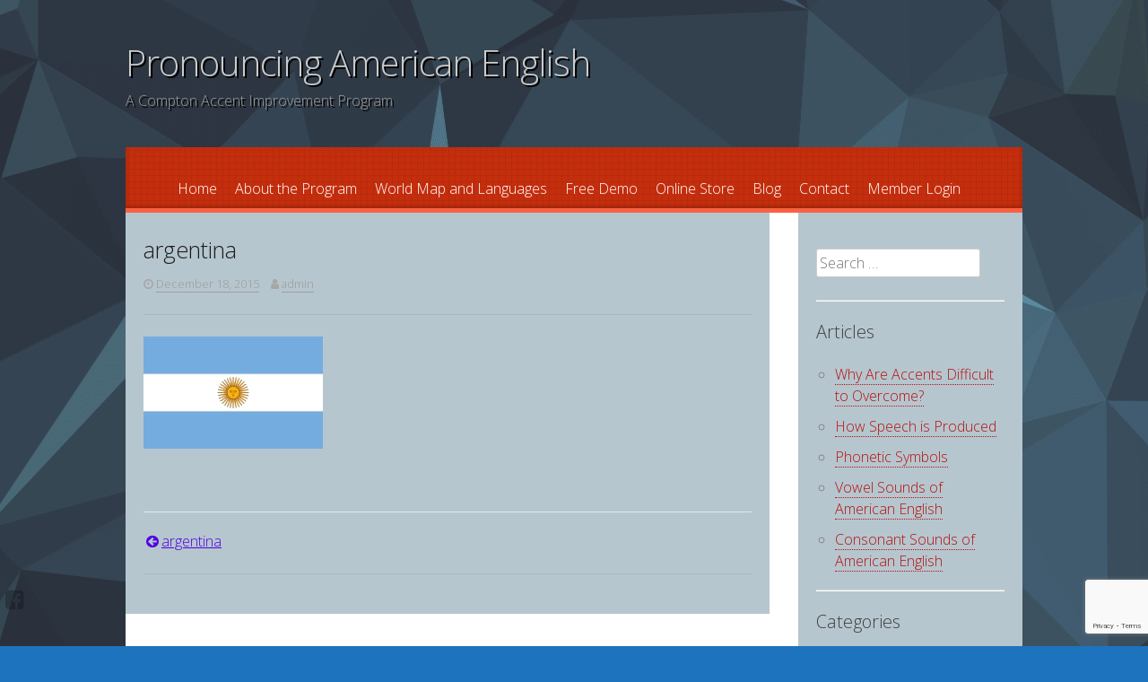

--- FILE ---
content_type: text/html; charset=utf-8
request_url: https://www.google.com/recaptcha/api2/anchor?ar=1&k=6Lf0nocUAAAAAC11mQ9OtbkCDYa7x7saceTDEYy-&co=aHR0cHM6Ly9hY2NlbnRyZWR1Y3Rpb24ub25saW5lOjQ0Mw..&hl=en&v=PoyoqOPhxBO7pBk68S4YbpHZ&size=invisible&anchor-ms=20000&execute-ms=30000&cb=kr6y77e0a0yu
body_size: 48633
content:
<!DOCTYPE HTML><html dir="ltr" lang="en"><head><meta http-equiv="Content-Type" content="text/html; charset=UTF-8">
<meta http-equiv="X-UA-Compatible" content="IE=edge">
<title>reCAPTCHA</title>
<style type="text/css">
/* cyrillic-ext */
@font-face {
  font-family: 'Roboto';
  font-style: normal;
  font-weight: 400;
  font-stretch: 100%;
  src: url(//fonts.gstatic.com/s/roboto/v48/KFO7CnqEu92Fr1ME7kSn66aGLdTylUAMa3GUBHMdazTgWw.woff2) format('woff2');
  unicode-range: U+0460-052F, U+1C80-1C8A, U+20B4, U+2DE0-2DFF, U+A640-A69F, U+FE2E-FE2F;
}
/* cyrillic */
@font-face {
  font-family: 'Roboto';
  font-style: normal;
  font-weight: 400;
  font-stretch: 100%;
  src: url(//fonts.gstatic.com/s/roboto/v48/KFO7CnqEu92Fr1ME7kSn66aGLdTylUAMa3iUBHMdazTgWw.woff2) format('woff2');
  unicode-range: U+0301, U+0400-045F, U+0490-0491, U+04B0-04B1, U+2116;
}
/* greek-ext */
@font-face {
  font-family: 'Roboto';
  font-style: normal;
  font-weight: 400;
  font-stretch: 100%;
  src: url(//fonts.gstatic.com/s/roboto/v48/KFO7CnqEu92Fr1ME7kSn66aGLdTylUAMa3CUBHMdazTgWw.woff2) format('woff2');
  unicode-range: U+1F00-1FFF;
}
/* greek */
@font-face {
  font-family: 'Roboto';
  font-style: normal;
  font-weight: 400;
  font-stretch: 100%;
  src: url(//fonts.gstatic.com/s/roboto/v48/KFO7CnqEu92Fr1ME7kSn66aGLdTylUAMa3-UBHMdazTgWw.woff2) format('woff2');
  unicode-range: U+0370-0377, U+037A-037F, U+0384-038A, U+038C, U+038E-03A1, U+03A3-03FF;
}
/* math */
@font-face {
  font-family: 'Roboto';
  font-style: normal;
  font-weight: 400;
  font-stretch: 100%;
  src: url(//fonts.gstatic.com/s/roboto/v48/KFO7CnqEu92Fr1ME7kSn66aGLdTylUAMawCUBHMdazTgWw.woff2) format('woff2');
  unicode-range: U+0302-0303, U+0305, U+0307-0308, U+0310, U+0312, U+0315, U+031A, U+0326-0327, U+032C, U+032F-0330, U+0332-0333, U+0338, U+033A, U+0346, U+034D, U+0391-03A1, U+03A3-03A9, U+03B1-03C9, U+03D1, U+03D5-03D6, U+03F0-03F1, U+03F4-03F5, U+2016-2017, U+2034-2038, U+203C, U+2040, U+2043, U+2047, U+2050, U+2057, U+205F, U+2070-2071, U+2074-208E, U+2090-209C, U+20D0-20DC, U+20E1, U+20E5-20EF, U+2100-2112, U+2114-2115, U+2117-2121, U+2123-214F, U+2190, U+2192, U+2194-21AE, U+21B0-21E5, U+21F1-21F2, U+21F4-2211, U+2213-2214, U+2216-22FF, U+2308-230B, U+2310, U+2319, U+231C-2321, U+2336-237A, U+237C, U+2395, U+239B-23B7, U+23D0, U+23DC-23E1, U+2474-2475, U+25AF, U+25B3, U+25B7, U+25BD, U+25C1, U+25CA, U+25CC, U+25FB, U+266D-266F, U+27C0-27FF, U+2900-2AFF, U+2B0E-2B11, U+2B30-2B4C, U+2BFE, U+3030, U+FF5B, U+FF5D, U+1D400-1D7FF, U+1EE00-1EEFF;
}
/* symbols */
@font-face {
  font-family: 'Roboto';
  font-style: normal;
  font-weight: 400;
  font-stretch: 100%;
  src: url(//fonts.gstatic.com/s/roboto/v48/KFO7CnqEu92Fr1ME7kSn66aGLdTylUAMaxKUBHMdazTgWw.woff2) format('woff2');
  unicode-range: U+0001-000C, U+000E-001F, U+007F-009F, U+20DD-20E0, U+20E2-20E4, U+2150-218F, U+2190, U+2192, U+2194-2199, U+21AF, U+21E6-21F0, U+21F3, U+2218-2219, U+2299, U+22C4-22C6, U+2300-243F, U+2440-244A, U+2460-24FF, U+25A0-27BF, U+2800-28FF, U+2921-2922, U+2981, U+29BF, U+29EB, U+2B00-2BFF, U+4DC0-4DFF, U+FFF9-FFFB, U+10140-1018E, U+10190-1019C, U+101A0, U+101D0-101FD, U+102E0-102FB, U+10E60-10E7E, U+1D2C0-1D2D3, U+1D2E0-1D37F, U+1F000-1F0FF, U+1F100-1F1AD, U+1F1E6-1F1FF, U+1F30D-1F30F, U+1F315, U+1F31C, U+1F31E, U+1F320-1F32C, U+1F336, U+1F378, U+1F37D, U+1F382, U+1F393-1F39F, U+1F3A7-1F3A8, U+1F3AC-1F3AF, U+1F3C2, U+1F3C4-1F3C6, U+1F3CA-1F3CE, U+1F3D4-1F3E0, U+1F3ED, U+1F3F1-1F3F3, U+1F3F5-1F3F7, U+1F408, U+1F415, U+1F41F, U+1F426, U+1F43F, U+1F441-1F442, U+1F444, U+1F446-1F449, U+1F44C-1F44E, U+1F453, U+1F46A, U+1F47D, U+1F4A3, U+1F4B0, U+1F4B3, U+1F4B9, U+1F4BB, U+1F4BF, U+1F4C8-1F4CB, U+1F4D6, U+1F4DA, U+1F4DF, U+1F4E3-1F4E6, U+1F4EA-1F4ED, U+1F4F7, U+1F4F9-1F4FB, U+1F4FD-1F4FE, U+1F503, U+1F507-1F50B, U+1F50D, U+1F512-1F513, U+1F53E-1F54A, U+1F54F-1F5FA, U+1F610, U+1F650-1F67F, U+1F687, U+1F68D, U+1F691, U+1F694, U+1F698, U+1F6AD, U+1F6B2, U+1F6B9-1F6BA, U+1F6BC, U+1F6C6-1F6CF, U+1F6D3-1F6D7, U+1F6E0-1F6EA, U+1F6F0-1F6F3, U+1F6F7-1F6FC, U+1F700-1F7FF, U+1F800-1F80B, U+1F810-1F847, U+1F850-1F859, U+1F860-1F887, U+1F890-1F8AD, U+1F8B0-1F8BB, U+1F8C0-1F8C1, U+1F900-1F90B, U+1F93B, U+1F946, U+1F984, U+1F996, U+1F9E9, U+1FA00-1FA6F, U+1FA70-1FA7C, U+1FA80-1FA89, U+1FA8F-1FAC6, U+1FACE-1FADC, U+1FADF-1FAE9, U+1FAF0-1FAF8, U+1FB00-1FBFF;
}
/* vietnamese */
@font-face {
  font-family: 'Roboto';
  font-style: normal;
  font-weight: 400;
  font-stretch: 100%;
  src: url(//fonts.gstatic.com/s/roboto/v48/KFO7CnqEu92Fr1ME7kSn66aGLdTylUAMa3OUBHMdazTgWw.woff2) format('woff2');
  unicode-range: U+0102-0103, U+0110-0111, U+0128-0129, U+0168-0169, U+01A0-01A1, U+01AF-01B0, U+0300-0301, U+0303-0304, U+0308-0309, U+0323, U+0329, U+1EA0-1EF9, U+20AB;
}
/* latin-ext */
@font-face {
  font-family: 'Roboto';
  font-style: normal;
  font-weight: 400;
  font-stretch: 100%;
  src: url(//fonts.gstatic.com/s/roboto/v48/KFO7CnqEu92Fr1ME7kSn66aGLdTylUAMa3KUBHMdazTgWw.woff2) format('woff2');
  unicode-range: U+0100-02BA, U+02BD-02C5, U+02C7-02CC, U+02CE-02D7, U+02DD-02FF, U+0304, U+0308, U+0329, U+1D00-1DBF, U+1E00-1E9F, U+1EF2-1EFF, U+2020, U+20A0-20AB, U+20AD-20C0, U+2113, U+2C60-2C7F, U+A720-A7FF;
}
/* latin */
@font-face {
  font-family: 'Roboto';
  font-style: normal;
  font-weight: 400;
  font-stretch: 100%;
  src: url(//fonts.gstatic.com/s/roboto/v48/KFO7CnqEu92Fr1ME7kSn66aGLdTylUAMa3yUBHMdazQ.woff2) format('woff2');
  unicode-range: U+0000-00FF, U+0131, U+0152-0153, U+02BB-02BC, U+02C6, U+02DA, U+02DC, U+0304, U+0308, U+0329, U+2000-206F, U+20AC, U+2122, U+2191, U+2193, U+2212, U+2215, U+FEFF, U+FFFD;
}
/* cyrillic-ext */
@font-face {
  font-family: 'Roboto';
  font-style: normal;
  font-weight: 500;
  font-stretch: 100%;
  src: url(//fonts.gstatic.com/s/roboto/v48/KFO7CnqEu92Fr1ME7kSn66aGLdTylUAMa3GUBHMdazTgWw.woff2) format('woff2');
  unicode-range: U+0460-052F, U+1C80-1C8A, U+20B4, U+2DE0-2DFF, U+A640-A69F, U+FE2E-FE2F;
}
/* cyrillic */
@font-face {
  font-family: 'Roboto';
  font-style: normal;
  font-weight: 500;
  font-stretch: 100%;
  src: url(//fonts.gstatic.com/s/roboto/v48/KFO7CnqEu92Fr1ME7kSn66aGLdTylUAMa3iUBHMdazTgWw.woff2) format('woff2');
  unicode-range: U+0301, U+0400-045F, U+0490-0491, U+04B0-04B1, U+2116;
}
/* greek-ext */
@font-face {
  font-family: 'Roboto';
  font-style: normal;
  font-weight: 500;
  font-stretch: 100%;
  src: url(//fonts.gstatic.com/s/roboto/v48/KFO7CnqEu92Fr1ME7kSn66aGLdTylUAMa3CUBHMdazTgWw.woff2) format('woff2');
  unicode-range: U+1F00-1FFF;
}
/* greek */
@font-face {
  font-family: 'Roboto';
  font-style: normal;
  font-weight: 500;
  font-stretch: 100%;
  src: url(//fonts.gstatic.com/s/roboto/v48/KFO7CnqEu92Fr1ME7kSn66aGLdTylUAMa3-UBHMdazTgWw.woff2) format('woff2');
  unicode-range: U+0370-0377, U+037A-037F, U+0384-038A, U+038C, U+038E-03A1, U+03A3-03FF;
}
/* math */
@font-face {
  font-family: 'Roboto';
  font-style: normal;
  font-weight: 500;
  font-stretch: 100%;
  src: url(//fonts.gstatic.com/s/roboto/v48/KFO7CnqEu92Fr1ME7kSn66aGLdTylUAMawCUBHMdazTgWw.woff2) format('woff2');
  unicode-range: U+0302-0303, U+0305, U+0307-0308, U+0310, U+0312, U+0315, U+031A, U+0326-0327, U+032C, U+032F-0330, U+0332-0333, U+0338, U+033A, U+0346, U+034D, U+0391-03A1, U+03A3-03A9, U+03B1-03C9, U+03D1, U+03D5-03D6, U+03F0-03F1, U+03F4-03F5, U+2016-2017, U+2034-2038, U+203C, U+2040, U+2043, U+2047, U+2050, U+2057, U+205F, U+2070-2071, U+2074-208E, U+2090-209C, U+20D0-20DC, U+20E1, U+20E5-20EF, U+2100-2112, U+2114-2115, U+2117-2121, U+2123-214F, U+2190, U+2192, U+2194-21AE, U+21B0-21E5, U+21F1-21F2, U+21F4-2211, U+2213-2214, U+2216-22FF, U+2308-230B, U+2310, U+2319, U+231C-2321, U+2336-237A, U+237C, U+2395, U+239B-23B7, U+23D0, U+23DC-23E1, U+2474-2475, U+25AF, U+25B3, U+25B7, U+25BD, U+25C1, U+25CA, U+25CC, U+25FB, U+266D-266F, U+27C0-27FF, U+2900-2AFF, U+2B0E-2B11, U+2B30-2B4C, U+2BFE, U+3030, U+FF5B, U+FF5D, U+1D400-1D7FF, U+1EE00-1EEFF;
}
/* symbols */
@font-face {
  font-family: 'Roboto';
  font-style: normal;
  font-weight: 500;
  font-stretch: 100%;
  src: url(//fonts.gstatic.com/s/roboto/v48/KFO7CnqEu92Fr1ME7kSn66aGLdTylUAMaxKUBHMdazTgWw.woff2) format('woff2');
  unicode-range: U+0001-000C, U+000E-001F, U+007F-009F, U+20DD-20E0, U+20E2-20E4, U+2150-218F, U+2190, U+2192, U+2194-2199, U+21AF, U+21E6-21F0, U+21F3, U+2218-2219, U+2299, U+22C4-22C6, U+2300-243F, U+2440-244A, U+2460-24FF, U+25A0-27BF, U+2800-28FF, U+2921-2922, U+2981, U+29BF, U+29EB, U+2B00-2BFF, U+4DC0-4DFF, U+FFF9-FFFB, U+10140-1018E, U+10190-1019C, U+101A0, U+101D0-101FD, U+102E0-102FB, U+10E60-10E7E, U+1D2C0-1D2D3, U+1D2E0-1D37F, U+1F000-1F0FF, U+1F100-1F1AD, U+1F1E6-1F1FF, U+1F30D-1F30F, U+1F315, U+1F31C, U+1F31E, U+1F320-1F32C, U+1F336, U+1F378, U+1F37D, U+1F382, U+1F393-1F39F, U+1F3A7-1F3A8, U+1F3AC-1F3AF, U+1F3C2, U+1F3C4-1F3C6, U+1F3CA-1F3CE, U+1F3D4-1F3E0, U+1F3ED, U+1F3F1-1F3F3, U+1F3F5-1F3F7, U+1F408, U+1F415, U+1F41F, U+1F426, U+1F43F, U+1F441-1F442, U+1F444, U+1F446-1F449, U+1F44C-1F44E, U+1F453, U+1F46A, U+1F47D, U+1F4A3, U+1F4B0, U+1F4B3, U+1F4B9, U+1F4BB, U+1F4BF, U+1F4C8-1F4CB, U+1F4D6, U+1F4DA, U+1F4DF, U+1F4E3-1F4E6, U+1F4EA-1F4ED, U+1F4F7, U+1F4F9-1F4FB, U+1F4FD-1F4FE, U+1F503, U+1F507-1F50B, U+1F50D, U+1F512-1F513, U+1F53E-1F54A, U+1F54F-1F5FA, U+1F610, U+1F650-1F67F, U+1F687, U+1F68D, U+1F691, U+1F694, U+1F698, U+1F6AD, U+1F6B2, U+1F6B9-1F6BA, U+1F6BC, U+1F6C6-1F6CF, U+1F6D3-1F6D7, U+1F6E0-1F6EA, U+1F6F0-1F6F3, U+1F6F7-1F6FC, U+1F700-1F7FF, U+1F800-1F80B, U+1F810-1F847, U+1F850-1F859, U+1F860-1F887, U+1F890-1F8AD, U+1F8B0-1F8BB, U+1F8C0-1F8C1, U+1F900-1F90B, U+1F93B, U+1F946, U+1F984, U+1F996, U+1F9E9, U+1FA00-1FA6F, U+1FA70-1FA7C, U+1FA80-1FA89, U+1FA8F-1FAC6, U+1FACE-1FADC, U+1FADF-1FAE9, U+1FAF0-1FAF8, U+1FB00-1FBFF;
}
/* vietnamese */
@font-face {
  font-family: 'Roboto';
  font-style: normal;
  font-weight: 500;
  font-stretch: 100%;
  src: url(//fonts.gstatic.com/s/roboto/v48/KFO7CnqEu92Fr1ME7kSn66aGLdTylUAMa3OUBHMdazTgWw.woff2) format('woff2');
  unicode-range: U+0102-0103, U+0110-0111, U+0128-0129, U+0168-0169, U+01A0-01A1, U+01AF-01B0, U+0300-0301, U+0303-0304, U+0308-0309, U+0323, U+0329, U+1EA0-1EF9, U+20AB;
}
/* latin-ext */
@font-face {
  font-family: 'Roboto';
  font-style: normal;
  font-weight: 500;
  font-stretch: 100%;
  src: url(//fonts.gstatic.com/s/roboto/v48/KFO7CnqEu92Fr1ME7kSn66aGLdTylUAMa3KUBHMdazTgWw.woff2) format('woff2');
  unicode-range: U+0100-02BA, U+02BD-02C5, U+02C7-02CC, U+02CE-02D7, U+02DD-02FF, U+0304, U+0308, U+0329, U+1D00-1DBF, U+1E00-1E9F, U+1EF2-1EFF, U+2020, U+20A0-20AB, U+20AD-20C0, U+2113, U+2C60-2C7F, U+A720-A7FF;
}
/* latin */
@font-face {
  font-family: 'Roboto';
  font-style: normal;
  font-weight: 500;
  font-stretch: 100%;
  src: url(//fonts.gstatic.com/s/roboto/v48/KFO7CnqEu92Fr1ME7kSn66aGLdTylUAMa3yUBHMdazQ.woff2) format('woff2');
  unicode-range: U+0000-00FF, U+0131, U+0152-0153, U+02BB-02BC, U+02C6, U+02DA, U+02DC, U+0304, U+0308, U+0329, U+2000-206F, U+20AC, U+2122, U+2191, U+2193, U+2212, U+2215, U+FEFF, U+FFFD;
}
/* cyrillic-ext */
@font-face {
  font-family: 'Roboto';
  font-style: normal;
  font-weight: 900;
  font-stretch: 100%;
  src: url(//fonts.gstatic.com/s/roboto/v48/KFO7CnqEu92Fr1ME7kSn66aGLdTylUAMa3GUBHMdazTgWw.woff2) format('woff2');
  unicode-range: U+0460-052F, U+1C80-1C8A, U+20B4, U+2DE0-2DFF, U+A640-A69F, U+FE2E-FE2F;
}
/* cyrillic */
@font-face {
  font-family: 'Roboto';
  font-style: normal;
  font-weight: 900;
  font-stretch: 100%;
  src: url(//fonts.gstatic.com/s/roboto/v48/KFO7CnqEu92Fr1ME7kSn66aGLdTylUAMa3iUBHMdazTgWw.woff2) format('woff2');
  unicode-range: U+0301, U+0400-045F, U+0490-0491, U+04B0-04B1, U+2116;
}
/* greek-ext */
@font-face {
  font-family: 'Roboto';
  font-style: normal;
  font-weight: 900;
  font-stretch: 100%;
  src: url(//fonts.gstatic.com/s/roboto/v48/KFO7CnqEu92Fr1ME7kSn66aGLdTylUAMa3CUBHMdazTgWw.woff2) format('woff2');
  unicode-range: U+1F00-1FFF;
}
/* greek */
@font-face {
  font-family: 'Roboto';
  font-style: normal;
  font-weight: 900;
  font-stretch: 100%;
  src: url(//fonts.gstatic.com/s/roboto/v48/KFO7CnqEu92Fr1ME7kSn66aGLdTylUAMa3-UBHMdazTgWw.woff2) format('woff2');
  unicode-range: U+0370-0377, U+037A-037F, U+0384-038A, U+038C, U+038E-03A1, U+03A3-03FF;
}
/* math */
@font-face {
  font-family: 'Roboto';
  font-style: normal;
  font-weight: 900;
  font-stretch: 100%;
  src: url(//fonts.gstatic.com/s/roboto/v48/KFO7CnqEu92Fr1ME7kSn66aGLdTylUAMawCUBHMdazTgWw.woff2) format('woff2');
  unicode-range: U+0302-0303, U+0305, U+0307-0308, U+0310, U+0312, U+0315, U+031A, U+0326-0327, U+032C, U+032F-0330, U+0332-0333, U+0338, U+033A, U+0346, U+034D, U+0391-03A1, U+03A3-03A9, U+03B1-03C9, U+03D1, U+03D5-03D6, U+03F0-03F1, U+03F4-03F5, U+2016-2017, U+2034-2038, U+203C, U+2040, U+2043, U+2047, U+2050, U+2057, U+205F, U+2070-2071, U+2074-208E, U+2090-209C, U+20D0-20DC, U+20E1, U+20E5-20EF, U+2100-2112, U+2114-2115, U+2117-2121, U+2123-214F, U+2190, U+2192, U+2194-21AE, U+21B0-21E5, U+21F1-21F2, U+21F4-2211, U+2213-2214, U+2216-22FF, U+2308-230B, U+2310, U+2319, U+231C-2321, U+2336-237A, U+237C, U+2395, U+239B-23B7, U+23D0, U+23DC-23E1, U+2474-2475, U+25AF, U+25B3, U+25B7, U+25BD, U+25C1, U+25CA, U+25CC, U+25FB, U+266D-266F, U+27C0-27FF, U+2900-2AFF, U+2B0E-2B11, U+2B30-2B4C, U+2BFE, U+3030, U+FF5B, U+FF5D, U+1D400-1D7FF, U+1EE00-1EEFF;
}
/* symbols */
@font-face {
  font-family: 'Roboto';
  font-style: normal;
  font-weight: 900;
  font-stretch: 100%;
  src: url(//fonts.gstatic.com/s/roboto/v48/KFO7CnqEu92Fr1ME7kSn66aGLdTylUAMaxKUBHMdazTgWw.woff2) format('woff2');
  unicode-range: U+0001-000C, U+000E-001F, U+007F-009F, U+20DD-20E0, U+20E2-20E4, U+2150-218F, U+2190, U+2192, U+2194-2199, U+21AF, U+21E6-21F0, U+21F3, U+2218-2219, U+2299, U+22C4-22C6, U+2300-243F, U+2440-244A, U+2460-24FF, U+25A0-27BF, U+2800-28FF, U+2921-2922, U+2981, U+29BF, U+29EB, U+2B00-2BFF, U+4DC0-4DFF, U+FFF9-FFFB, U+10140-1018E, U+10190-1019C, U+101A0, U+101D0-101FD, U+102E0-102FB, U+10E60-10E7E, U+1D2C0-1D2D3, U+1D2E0-1D37F, U+1F000-1F0FF, U+1F100-1F1AD, U+1F1E6-1F1FF, U+1F30D-1F30F, U+1F315, U+1F31C, U+1F31E, U+1F320-1F32C, U+1F336, U+1F378, U+1F37D, U+1F382, U+1F393-1F39F, U+1F3A7-1F3A8, U+1F3AC-1F3AF, U+1F3C2, U+1F3C4-1F3C6, U+1F3CA-1F3CE, U+1F3D4-1F3E0, U+1F3ED, U+1F3F1-1F3F3, U+1F3F5-1F3F7, U+1F408, U+1F415, U+1F41F, U+1F426, U+1F43F, U+1F441-1F442, U+1F444, U+1F446-1F449, U+1F44C-1F44E, U+1F453, U+1F46A, U+1F47D, U+1F4A3, U+1F4B0, U+1F4B3, U+1F4B9, U+1F4BB, U+1F4BF, U+1F4C8-1F4CB, U+1F4D6, U+1F4DA, U+1F4DF, U+1F4E3-1F4E6, U+1F4EA-1F4ED, U+1F4F7, U+1F4F9-1F4FB, U+1F4FD-1F4FE, U+1F503, U+1F507-1F50B, U+1F50D, U+1F512-1F513, U+1F53E-1F54A, U+1F54F-1F5FA, U+1F610, U+1F650-1F67F, U+1F687, U+1F68D, U+1F691, U+1F694, U+1F698, U+1F6AD, U+1F6B2, U+1F6B9-1F6BA, U+1F6BC, U+1F6C6-1F6CF, U+1F6D3-1F6D7, U+1F6E0-1F6EA, U+1F6F0-1F6F3, U+1F6F7-1F6FC, U+1F700-1F7FF, U+1F800-1F80B, U+1F810-1F847, U+1F850-1F859, U+1F860-1F887, U+1F890-1F8AD, U+1F8B0-1F8BB, U+1F8C0-1F8C1, U+1F900-1F90B, U+1F93B, U+1F946, U+1F984, U+1F996, U+1F9E9, U+1FA00-1FA6F, U+1FA70-1FA7C, U+1FA80-1FA89, U+1FA8F-1FAC6, U+1FACE-1FADC, U+1FADF-1FAE9, U+1FAF0-1FAF8, U+1FB00-1FBFF;
}
/* vietnamese */
@font-face {
  font-family: 'Roboto';
  font-style: normal;
  font-weight: 900;
  font-stretch: 100%;
  src: url(//fonts.gstatic.com/s/roboto/v48/KFO7CnqEu92Fr1ME7kSn66aGLdTylUAMa3OUBHMdazTgWw.woff2) format('woff2');
  unicode-range: U+0102-0103, U+0110-0111, U+0128-0129, U+0168-0169, U+01A0-01A1, U+01AF-01B0, U+0300-0301, U+0303-0304, U+0308-0309, U+0323, U+0329, U+1EA0-1EF9, U+20AB;
}
/* latin-ext */
@font-face {
  font-family: 'Roboto';
  font-style: normal;
  font-weight: 900;
  font-stretch: 100%;
  src: url(//fonts.gstatic.com/s/roboto/v48/KFO7CnqEu92Fr1ME7kSn66aGLdTylUAMa3KUBHMdazTgWw.woff2) format('woff2');
  unicode-range: U+0100-02BA, U+02BD-02C5, U+02C7-02CC, U+02CE-02D7, U+02DD-02FF, U+0304, U+0308, U+0329, U+1D00-1DBF, U+1E00-1E9F, U+1EF2-1EFF, U+2020, U+20A0-20AB, U+20AD-20C0, U+2113, U+2C60-2C7F, U+A720-A7FF;
}
/* latin */
@font-face {
  font-family: 'Roboto';
  font-style: normal;
  font-weight: 900;
  font-stretch: 100%;
  src: url(//fonts.gstatic.com/s/roboto/v48/KFO7CnqEu92Fr1ME7kSn66aGLdTylUAMa3yUBHMdazQ.woff2) format('woff2');
  unicode-range: U+0000-00FF, U+0131, U+0152-0153, U+02BB-02BC, U+02C6, U+02DA, U+02DC, U+0304, U+0308, U+0329, U+2000-206F, U+20AC, U+2122, U+2191, U+2193, U+2212, U+2215, U+FEFF, U+FFFD;
}

</style>
<link rel="stylesheet" type="text/css" href="https://www.gstatic.com/recaptcha/releases/PoyoqOPhxBO7pBk68S4YbpHZ/styles__ltr.css">
<script nonce="lMFySIJn7ZUPisl7Qxqt2w" type="text/javascript">window['__recaptcha_api'] = 'https://www.google.com/recaptcha/api2/';</script>
<script type="text/javascript" src="https://www.gstatic.com/recaptcha/releases/PoyoqOPhxBO7pBk68S4YbpHZ/recaptcha__en.js" nonce="lMFySIJn7ZUPisl7Qxqt2w">
      
    </script></head>
<body><div id="rc-anchor-alert" class="rc-anchor-alert"></div>
<input type="hidden" id="recaptcha-token" value="[base64]">
<script type="text/javascript" nonce="lMFySIJn7ZUPisl7Qxqt2w">
      recaptcha.anchor.Main.init("[\x22ainput\x22,[\x22bgdata\x22,\x22\x22,\[base64]/[base64]/[base64]/[base64]/[base64]/UltsKytdPUU6KEU8MjA0OD9SW2wrK109RT4+NnwxOTI6KChFJjY0NTEyKT09NTUyOTYmJk0rMTxjLmxlbmd0aCYmKGMuY2hhckNvZGVBdChNKzEpJjY0NTEyKT09NTYzMjA/[base64]/[base64]/[base64]/[base64]/[base64]/[base64]/[base64]\x22,\[base64]\\u003d\x22,\[base64]/[base64]/Cq8KFw57CgsO9W8O3w7gYwpTCssK/IkclUzIyCcKXwqXCjUHDnlTCkREswo0vwpLClsOoA8KvGAHDkEULb8OdwrDCtUxVVGktwoHCrwh3w6FkUW3DjybCnXEJI8Kaw4HDucK3w7o5O1rDoMOBwqTCuMO/AsOuQMO/f8KAw53DkFTDhyrDscOxK8KqLA3ClxN2IMOwwrUjEMOewoEsE8KWw7BOwpBoKMOuwqDDjMKDSTcJw6rDlsKvJyfDh1XCgcOkETXDpiJWLX1Zw7nCnX/DpCTDuT8nR1/[base64]/Cp0XCvF3DlsOIw5UKRcKFbsKDJGXCsBcfw63Cv8O8wrBxw5/DjcKewrnDoFEeIcOewqLCm8K7w4N/VcOFXW3ChsOrPTzDm8KDccKmV2B+RHN6w4AgV1paUsOtUcKbw6bCoMKyw7IVQcKvX8KgHQ1rNMKCw7fDp0XDn2fCsGnCoHhUBsKEQMO6w4BXw68Nwq1lNg3Ch8KuUhnDncKkUMKgw51Bw5ZjGcKAw6XCsMOOwoLDmB/DkcKCw4PChcKofEbCjGg5fMOdwonDhMKMwrRrByITPxLChg1+woPCvXg/w53Cj8OFw6LCssOhwr3DhUfDjsKgwqfDj0fCjnPCscKlDwp6wo9FUUHCjsOYw6TCiETDin/DssOLLw4Twog+w7A1bgQLXVoqaQ9ZL8K/GsKmBcKywrzCjxnCqcOgw5dmQDZfBwDCsl0sw5/CncOcw6DDp3lYwrLDmgVUw6/[base64]/TzcOaylpw7wiUSLDukUvwonDk8KIUEcBSMKOF8KnHCkFwpzCkWRNfAlDNMKjwozDmQ0EwqJJw4pTPVrDglHCi8K5G8KIwqHDsMO0wrPDoMODGDHCksKGSTLDn8OpwoZqwrLDvMKFwoRwYMOlwqhPwrQbwoHDiUYZw4RmbMOEwqosPsOhw5DCocOow6gtwr/DqMOQaMKiw6F9wovCgAAdCMOaw5Zpw4vCklnDl0/DoS8Tw6hKZ2bDiSnDrwgDwp/DocOOdDRRw45eDmHCs8Ozw4jCtxfDvx/DiGPCsMO3woMUw75Ww5PChnHCgcKuVsKYw5MybWhSw4MUwqQUewpKb8Ksw7RBw6bDhhUgwpLCj2bCgBbCiHRgwofCisK2w6/CjiNmwox+w5xtFMOlwo3Dk8OawpfCkcKEL0gKw6bDocKvSQ/[base64]/MsKHwrnDm8Oiw5nChsKfwpIgw6grwrAGw7HDgXbClXLDjm3DqsKxw7/[base64]/DssOPFXpTU1crAsKnwoTDh1bCj8OTw77DuFTDrMOqZw3DlyJdwotZw5xTw53CuMKywo4iCsKrbDPCpB3CjzrCshzDj3Ulw6HDvMKsAgA7w4EjZMOKwqAkWcO3bVtVZcOYFsOxY8Obwp/ChE/[base64]/CjMOJwr0BYsOFwpgNTsOha8OCHsOGIi5cw788w4Bdw4jDqj/[base64]/DkMKnwpkiwpTDjFxQwolBw4bDiVLCnsO0w6TDscKWBsKUWMOrJsOnUsKTw69EFcO3w5zDszJ+VcOqbMKISMOsasOWJV7CjMKAwpMcWzDCgSjDucO1w63CrGQLw6diw5rDtDbCsSV9wpTDmMONw4TDknklwqh/NcKSCcOhwqBeesKMOmM7w7XDm1/DtsOfwodnNcKAHngfwqILw6dQL23Cow8ewpZkw4xZw47DvFHChFAbw4/DsBZ5LVrCrSwTw7DCh1TCuTPDjcK0YE4hw5XDhy7CkRfDrcKIw4rCjsKUw5JGwoV6NTfDq0VJw7/[base64]/[base64]/DvT5owox0w4TChhdUw5cTZ0bCisKYwqpGw6jCocOhUEUdwovCs8KDw7FcM8OOw5tBwprDhMOVwrgAw7R6w53CrMO9WC3Drj7Cm8OOYFlQwrFVCjLDr8KoA8Kaw413w7NIw6HDncK/w7RPwrXCi8Oiw6jCq0VBEADCocK5w6jDonRMwoVvw73DjnFCwpnCh03DjMKBw6Zdw5PDlMOgw6A8fsOPXMOewqDCu8Ouw7Y0XyMsw5IGwrjCrg7CpSAQTDoPB3HCvMKVU8KewqZ5U8KTVcKDaBNKesKlHjAtwqdKw54wY8OqVcObwoDCjyPCsxEqEMK8wr/DrD0HPsKMEsOpJEclwqzDgMO5EhzCpMKHw4IpRTDDhMKow71yf8K/KCXDokR4wq5uw4DDlcOyRsKswp/CoMK7w6LCt1BpwpPCm8KUOh7Dv8Ohw6FeAsKbLhUQfMKTWsOUw7PDu3FyI8OJd8O9w7XCmgLCpcOzccOJPC/CvsKIAsKdw6gxXQ4YRsKBF8Okw77CpMKxwrIwcMO0W8KZw65bw63CmsKEIEPDpysUwrB3F0p5w6jDvAPCq8KSUmI2w5YYFGbCmMOpwpzCpsKowqLCp8Kbw7fDtREpwrnCkVHDocKswpU6RQzDgsOmwr7Cv8KDwpZcwpLDpzQSSUDDqDrCu15+YmHDuXoBwo/DuS0LHMO+OHxFWMKwwofDkcKdw4HDglspQsK/C8KTPsOZw58MAsKfGMKxwr/Dm1/CmcOzwrBWw53CiWQATFzCpMOMwotcJWEHw7xfw6phYsKGw5vDm0oYw7gUHgnDr8Ksw5hew4HDusK3fMKhWA5kcwdcVMKJwpnDjcOraSZOw5kEw6jDlsOkw7wtw5bDkn4Tw7XCh2bCs1vCucO/[base64]/wq/Dn8O3JRPCo8OSIsO0w7BKw4TCtMKEwogkbMOfHcO9wqQzwrjCuMKEZ1/Dv8Kaw6jDoChcwpkUUsKRwqlvWlfCmcK/MH1sw6jCsVlYwrTDlErCsTLDiRDCnglywq3Di8K/wo7CuMO2wpMxZcOMN8OJQ8K9TUrCsMKVAghDw5PDv0ptwr4dCyssA1EWw57CsMOcwp7DlMKkwqpKw7c+TxNswo5KTzPCrMKdw6LDpcKvwqTDgg/[base64]/CrkTClMKhw6cCGUvClz01w4/CunDCp8KpccKSIcKgcQTDmsK2DkvCn1sIScKzWMOgw7Mnw45aPjZKwrRlw6oWYMOiDcKrwqchFcO/[base64]/DiFHDhR/DlsKXw7Qgw6fDjMOyw6t1DTnCvDzDghtyw5IicWvCsGfCvMK6wpNlBkQfw7DCs8Krw5/Cg8KBFRQ7w4cIw50GMWJdYcKkCz3CqMO6wqzCm8KowpzCkcKHw6vCvGjClsOwND/DvCkXGRdxwqHDjsO5G8KHH8KkGWLDq8OSwosOQMK7I2RzTsKHccKjaCrCgXPDpsOhwo/DmsOvfcO+wobDlMKWw5PDmGsrwqNew6AqBy0vRhsawr3Dg1XCjVnCsgzDoTnDtGfDqCDDlsOew4QjFnTCmihJWsOlw50/wqfDq8KXwpI3w7kzAcO9IMKQwpxnHcOawpjCqcKyw7FDw7xswrMSwqVBPMOTwphQVRfCvFw/w6zDggPCosOTwqMtMHHDviBcwo9kwrk1JMOWM8OSwpV+woVYw49iw51pUXbCty7CjSTCv2gjwpDCrsK/GcOZw5LDm8Kswr3DqsKmw5jDi8Kvw5jDn8OYFD5AcRV7wo7DgElWesObY8O4AsKZw4IXwr7Dh39NwqsLw55LwoBROm47w4pRWjI7R8KQIcOYYUkDw4/Ct8OFwq/DlgEzS8OPXTHCi8OUDsKBY1DCrsOQwqEvPcOla8KPw6EOQ8KUdsKvw40ow5Zjwp7Du8O9wrrCiRrCqsKMw5twDMKPEsK7PMKdU2/Dt8OabjMTVw0Jw7N7wpHDvMO9wogywpHCkT4IwqXCosOCwq7DuMOGwobCtcKFE8KtTcK+ZnEebcKCM8OFJMO/w7MvwoYgSn4wLMKCw6wiLsOYw6zDhcKPw6JHY2jCocOhBMOFwprDnF/DqjUOw4kawrlXwrU/DMOxScK6wrAcemTCrVXChXDCh8OCbyBGbwgdw7nDiUt4JcK9w4EHwrM7wojCjWTCtsOWcMOYecKReMKDwqV9w5sfeE1FKmpww4Imw7IlwqAcUCLClcKKSMOmw5cCwqfCvMKTw5bCmWBgwonChcK3BsKrwpTCosK/OH7CplDDkMKCwrnDtMKyTcOxBGLCn8KjwpnDmSfCtcOydz7CvsKNbmUpw6o+w4vClXXDj0TDu8Kew7ImI3LDs0vDs8KNbMO8cMOoQ8O3Zi3Di1JcwpobT8OCAgE/QVcawpLCgcOFC2/DrcK9w67DksOBAgQ1cBzDmcOBQ8O0cCciJE9TwpnChQJrw5fDp8OWJys3w6nCi8Kyw7syw7ksw6HCvW9uw4INKjRgwqjDmcKIwo7CoUnDsD1nesKfCMOgwqbDqMOAw6MPEn1iQiFOFsOHbMORKcOaGQfCucKYOsKQEMKywqDDlSfCniIRb0A+w5DCr8OaFA/DkcKHCU7CqsKRZivDvQrDs1/Dtx7CvMKGw50Gw5vCnVZJKGDDkMKdfsKwwoEQV0TCh8KcJT8BwqcdJzRBORoDwozCnMK/wq1TworDgsOIBMO5DMKGCgXDkMK9CMOCA8O7w7p+QTnChcK9AsOZDsKdwoBpKBdWwrvCq1cHRMOewrTCi8KnwrZ1wrbDgiw6XiVRJMKOGsKww5wbwrp3b8KSbUhzwoDCi2LDq3/[base64]/Dv8KVbDjDixzCpCLCrcOiecOnQ8K9LMOsc8OeHMKqPgJxYC7ChcOnO8KAwq0TGhgsJcOJwp9CL8ONAMOeNsKVwpLDjMOSwrcQf8KOMw7CrTHDpE7DsXnCuncew5NIaSslQsKHw7nDsGHCgHE6w5HDtBrDncOsWsOEw7EowobCusKGwqQ/wozCrMKQw6pSw5duwoLDtsOfw5rCnDvDnxvChcOkUCHCk8KeAcOpwqzCvE3DlMKIw5dKK8Kjw7JIKMOjcMK5wqYPNsOKw4PDlsOsVBrCnV3DhgkewoULDFVebzjDqXjDucOQDzlTw60WwpBpw5/CvMKhw7EqOsKFw6hRwosAwpHCkSHDolXCnMKWw7rDl3vDncOHwrbCh3LChcOxZ8K3MxzCtS3ClB3DhMOSMR5nw4nDrMO4w4ZBShFiwofDsnXDuMKqYDbClMO+w6rCtMKwwqbCmcK5wpMnwqPCv3/[base64]/wqvCssKFdHXDoiMrwqzDuMKpw6LDlcKMwolTwplTGUIyJ8Okw7PDgRrCiWVFXiPDvcOcfcOfwqnDgsKgw7HCv8KMw4jCji5KwoBHGcKKScOZw4LCgWEZwrg8Y8K1bcOmwo7DmsKQwq1/PsONwq0pI8OkViJGworCj8ONwpbDmCRiUHNMc8K0wp7DhAVdwqxGD8K1wrwxSsO3w6/[base64]/DljF/UsO7w7/Ct8KuTcKzH8KTcjPCs8KDwojDkW7Dm0xYYMKrwo3DiMOXw5hnw4gTw5XCnG/DoDV0D8OhwonClcOUExd7VMOpw417wpHDkF7CicKcSHQyw5Uzwrd7aMKhYB9WT8O0VcO9w5/ClB1mwplLwq3Dp05CwoFlw43DusKsdcKtw7HDsBNOw4BnFGkPw4XDqcKzw6HDv8KXBmXCuVbCk8K5TjgaCnnDscKwKsO3QTNVZwIoN2zDs8OlGX8/[base64]/wrM9CxjCncOIPcK2w7IzwonDqU3CuwXDtSJSw7xAw7zDl8O8w40fIHHDjsOJwonDoDB6w5nDuMK3JcK3w57DuDjDncO6wrbCj8Kowr/DkcO8wpHDinHDuMKsw6JIRA9Uw7zCl8OAw7bDmyVmNS/Ch1JeX8KVc8Onw7DDuMOzwqpfw6FKVcKELwLCi2HDhGTCi8OJFMOKw6NtFsOBRcOGwpDCtsOjPsOifMKzw5DCh301E8KwQ2/[base64]/BQpZIDEDHcOmwr/[base64]/[base64]/Cl8KnS8K4BHLCjlkRw4xXw5TCt8KxwoXCh8KLWsKYw5lxwqUswrHCo8OZbnJvXW1+wqZzw4Ilwo7CoMOGw73ClB/DvkLDhsK7LA/CusKgRcO3e8K+BMKaUjrDscOqw5MxwobCpW1zFQvCk8KUwr4DY8KbKmnDlwbDj1UiwoZ2Yg9NwqgeeMOQXl3CvRfCqsOYw7QuwqgowqfCjU/DmcKWwqdZwpRawoJdwocPVHjDgsKgwowbCsKxR8K/wrZZRhtANxomW8KCw6Ezw7nDsnwrwpPCkGsiesKxA8Ksb8KBecKQw69SDcOPw7UewoXDhAFjwrIsPcKcwpMRJRFLwrtlL27DuW9YwoR5JMOXw7TCssKCNkNjwrtrPQbCpjLDkcKEw4cKwqgDw6zDlVTCtMOowpTDpMOnVRUZw47CiG/Ck8OOdwnDrcOUPsK0wqrDhBjClMOcTcOTZGTDv2hPw7DDuMKhfMKPwr/DsMOmwoTDsxcnwp3Cqzs5w6Zywq1TwqLCm8OZFHrDsXpubgEpXGRHK8Ojw6IcWcOhwql8wrLDp8OcLMKQwq8tCg1awrscFUplw74eDcOEOSs7wpbDqcKVwpBvc8KuRMOuw5LCvcKNwrF3wrPDiMKlXcKQwo7Di13Csg87NcOZHzvCv0bClEUCYU/Co8KdwoEJw5xyesKGQQvCq8OQw4XDkMOMQ0HDj8O9w5JfwoxcJ0dMM8OnZEhBwrTCpsOzbCorYFxzAsKYZMKpRAfCqRw0a8KzOMOkMkg6w7nDnMKub8OUw6J8elrDh2R9fkLDg8OVw6PDgiTCnQnDpnjCocOsEwh9VsK0ZwpDwrdEwpbCkcOhDcKdG8KDBj9Mwo/[base64]/Dp33CvFPDiAXCo3LCjcKxw5LDh8KCGCBXwqENwpnDr3TDlsKowpLDmj5KA0LCv8O/[base64]/BsOVTCdjQMO/IMKywrfCmcKOwqHCuAkWw7hSwrnDl8O+JsKJTsK8OMOoIsOJZ8Kdw4jDu1DCrGzDpX56F8Khw4zChsKlwr/Dq8KkTMO1wrDDpmsZFC7ChAXDtgANJcKEw57CswDCtnY8OsOAwolYwo1DcifCnlUUa8K8wqfCi8OGw6N9dcKFC8K8wq9jwo8Yw7LDv8KYwp9eW0TCo8O7wp4KwrVEasOuecK9w5rDkwwiZsO5OsKqw5TDpMKAVmVMwpXDmzrDiwDCvzRuMWMjIBjDrsOSMxIDw4/[base64]/CkMKaw6cnw7sTPlNNwp7CpCTDhMO/wpkpwpd5VMOyLsKgwohqw5MAwpnDkDXDvsKMbD9EwpTDnATChmrDlAbDt3rDjzzDucOOwpBfTcOtXUhFPMKWSsKgGXB9HB7CkBfDgMKPwobDrStKwrQaYlYFw6UgwphvwqbChULClmFGw4IYTG/[base64]/CmXIbwrECwpnDvBEJACJCI0/DncKwWcO/Ujohw4dpYcO7woALZMKOwoJqw57DjX1fZMKiGS8qY8OcSHbCoUbCgsOtRhTDjwAswr14aB4nw4jDhAnCunNEMUNbw6rCijZYwrVdwo5/w5RfIMK/w6jDgnrDssKOw5DDocOwwoJBLsOFw6snw781wpgyfcOCA8Ksw6PDm8Otw5HDrkrCm8OQw73Dj8K9w6dWWGkMwrXCj0LDkMKyclxWPsO2CS9sw6DDoMOYw4XDlSt4wqYiwphAwpnDusKGKHMrw5DDocOyQMOTw6FrCg7CocOFOi4bw6xSZsKfwrnDi3/CrmHCmsKCMU3Dt8Ozw4fCvsO8dE7CrsOIw5MkaULCi8KUw45MwpbCpFV/[base64]/wp03woTCgjPDmcOiw6hYw7wAw6QjRG/DkcOPwoBHfhxcwoHCjAfCpsOvKMOof8O8w4HClSlgXStMdjnCpHPDsAXDom/DkkoLTCwnRsKqWB/CmFvDlE/[base64]/[base64]/wrtWwqnDlmQCXErDhV7CncOHEsO1w6XCslkzfsKGwqQPe8KhLnvDkGosZXETJFnCtsOzw5jDu8KcwqnDpMOIB8K7UkxGw6nCk3MUwqAzT8KmU3LCh8Kww4/ChsOZw5bDucOAKsK1MMO5w57CnTLCo8KawqtZZ0lmwr3DoMOMbsO1M8KPAsKTwr0+HmYRXERsa13CuCXDmVXCusKdwpbDlDXDkMOWH8K4X8O/bRQawrUIPEIqwoo0wpHDicO2woRZV0TDn8ONw47CkFnDh8K3wr0LQMOewppiJcKeeHvCiTtZwopZFRvDoH7CmR/[base64]/CocKHFsKiw5cOw6DCsMO4w6hBM8OXRcOsw7bCnBN3ETPDhiXCrF/CgsKXdMOXDzYtw6RSfUvDsMOFbMODw6l7w7o8w5FDw6HCicKFwpDCo3w3BizDhsOQw77CtMKMwoPCsnNSwq4TwoXDqnPCg8OeI8KPwrbDqcK7dMOvfng1LMOXwpzDlw3DjcObScKPw5Ylwr8UwqLDvsOtw4jDtkDCtsK/H8K3wrPDm8KuYMKYw6cww4Erw610SsO0wo5sw68ER37ClmrDucO0UsOVw5bDjk/DogZEeFHDoMO8wqrCv8OQw7TDgMO1wovDqjDCiUo/wohNw4DDtcK+wpfDncOIw5rCjQ/CpsOId1B6TShew6nCpDXDpcKaScOSAcONw53ClsO0NMKkw5jCmlbCm8OdbsO2DTjDsFVAwq5/woN3VsOqwqbCohkuwo8AKS0xwpDClFfCiMKfeMOowr/CryBxDTjDiysWMRfDqAhew5IyMMOJw6l3McKYwr46wpkGN8KCGcKDw5vDsMKswpQtKijDvlfChnoobV01w5lOwovCqsK5w70AZcO0w6/[base64]/bCTCnTdswpzCjcK5w68aFVp2w4fCu8OVcgp/wpLDpMK4RsOew4/DuERQaG3CvMOVQMKSw4zDiybCj8OjwrPCmcOTQGpxcMKvw4sowoDCuMKVwqDCvQbDscKqwrcSc8OdwqhdEMKywrtPBcO2KcKCw547FsKyKsODwozDo0Y+w6piwrouwqojN8O8w4lsw5Ebw6xiwrrCs8OTwqtHG2nDtsOLw4QVQ8KZw4YZwq88w7TCqlTCqGBuwr/DhsOrw6o+w5QcL8KWVMK5w7HChSXCgF7Ci3LDgcKzfcOqa8KaZcKNM8OHw4hsw5bCo8Kaw6fCrcOAw4TDusO4ZB8BwrxTcMO2JhfDlsKhYFDCpmk9U8KcEsKScsO6w5B7w4wrw7h1w5JQMAAqcjPCrl0QwobDpMK7dzXDlRjCksORwpJ8w4TDh1fDscO/PsKWJRtTAcOMacKGMzrDv0XDpksUYsKBw6bDncK/[base64]/CnsKvw7EJbAXDlF9twpzCpMKMw4fDvsKNw4XDlcOAw7YHwq/CkTjChcKgUMOuwqlWw7t1w41RBsO6a0HDthUpw7LCp8OYFkXDoRJqwoYjIMOnw7XDsEXCjcKoTgDCucKJGU/[base64]/DucOJGcOGwoJVf8KbXMK3SR/Di8OXwrvDhGBcwqvDkcKHQyTDvsK5wpfChwbDnMKyfTExw49iA8OzwpAcw7fDsSHDoh0Od8KlwqoDOsKhT2nCtAhhw4LCi8OZE8KrwoPCmnTDvcORPBbCmiDCtcObCsOOQMOJwqPDpMK6H8O1w7TCt8O0w6DDnR3DhcOFUEcOSRXCr1Qiw70/w70UwpTCjVV3csK8dcOMJcOLwqcSUMO1wrzCrsKDMzjDgMOsw7MiI8OHJWYew5NEL8OSYC4xbEkDw6cpailkdMKUT8O7bcKiwq/DvcKuwqV+w5w6KMO2wr1gFXM2wrrCiyoyOMKqcVo0wpTDgcKkw5p1w77CoMKkUcO6w4rDgk/Cj8OZE8KQw6/DlmjDqAnCncOlw65Bw5HDjVXCkcO+aMO+ElbDgsOjA8KZGcOzw5crw7p3w7U7YGLCgnXCijDDisKsD1tLGyfCtXI1wrcmew/CocK/Zj8cLsKRw4tsw7HDinDDtsKFw45Ew5zDiMOrwo9jCMOAwpNhw6jDocKqUkjCnxrDlcOqwpVIcwnCiMK4EVPDgsO5SMOeaStIK8KFwqrDjsOsLlPDr8KFwqcIRxjDjsOJKHbDr8KveVvCosKRwqZ6wpTDvG7DiiV9w5Y/McOcwrhbw5RONcO4RWQkQFMgesO2SWofWcOkw6VcDzTCnGTDpDhFfG8+w5HChMK3b8Kmw75mQMK6wqkvVhHCs1DCsEZ7wppJw6HCnTHCmMOuw4jDuBzCoGHDrD4TEsKwacKawo98b1rDvsKgAcK7wrDCiDcMw5zDicOzVXd+woYPYcKuw7l1w53DvmDDn1vDmH7DoSM/[base64]/[base64]/DmhfDgA4Qw5AnwpQ4GcKPwoluZsKWw58uLcKGw6gqFX0gGzQnwpLCugQsTVPCryMMKsKxCzQ8JRtbYx0mZMK2w5/DusKdw7djwqIMT8KyZsKLw75Tw6LDp8OoGl8lODjCnsO1w45FNsOEwpPCpxVaw4DDkULCrcKXDMOWw6RGKhAtLBwewpxGS1HCj8KBCsK1RcKCa8O3wrTCmsONK2VpTELCqMOUUizCt1HDplMDw54eW8OYw59DwpnDqHpVw5fDn8KswpAAF8KSwo/CsFHDnMKHwqVrHntWwrXCh8Okw6DCh2cPCmE6CEXCkcKawpfDvMOywr1cw5Mrw6TCpsKaw5l4MxnCqj/DuG1KQlTDp8KtN8KdD25kw77Djns/VDDCvsOjwrQwWsOaZCF+O0xuwrN5wo/CpMKVw7LDqwNWw6nCq8OKw6TCiTwvZDxJwqrClDVZwq4gIMK4U8O0Yhd5w5rDvcOqTQdBTCrCgMKPbSDCsMO4dxMsWVw2w5d7HFvDt8KFO8KKwr1Xwq7Dk8ObRUjCojEnbnBJAMK9wr/DokTDrMKSw6diDhZowr9NXcKXbsKow5ZSBAA+VcKtwpJ/[base64]/DmsOMw5TDhcOmwrHCksOESMOrMBDDln/Cl8OJX8OtwrwZZx9OFjPDmyUlek3DkzIGw40JZUp7dMKbwoPDhsONwqjCqUrDqmTCjlV0RsOHVsKUwoEWHl/Cn099w6Jswo/Cligzwq3DlSDCjHcjam/DqS/DsmVIw7IwPsKAK8OSMhvDh8OowobCkcKgwrfDl8O0KcKKYcO/wq18wpbDicK6wq0EwqLDgsK0DHfCiRszw4vDsyLCt2HCrMKQwroswoTConHCsiNnK8Kqw5XDh8OMWC7Cm8Ofwp9Pw57DlQ3Cn8KGL8OAwrbDmcO/w4czLMKXPcOsw6fCuQnChsO0w7zCq0rDt2sHb8O5b8KqdcKHwok0wo/DtAUZNsOOwprCl3kHSMOGworCtcKDecKnwp/Di8OZwoN2ZSl2wr8hNcKaw5zDlx42wrHDsEvCjhLDp8Opwp0fdsOpw4VPJk5Cw4LDrW5/UG5OeMKKXMKDRQrCjWzDpnUnWyYJw7jCqH8ULsKJDMOqaQvDgFBFbsOOw4YKdcOIwqBXW8K3w7PCrWkoXVM1GyUDRsKJw6vDpMOnd8Kxw5Nqw6DCoj/CkhFSw5TCsEvCs8KZwps7wojCjkvCgE1gw7sbw6TDqw82wpogw6XDiVvCrApKJWZ+bylww4rCr8OWLsKNWg8JecObw4XCmsOGw4HCm8OxwqoxCQnDgWIHw7MuZcKdwoXChWLDi8K4w6sow6DCjsOuVj7CocKRw4PDjEsADEXCpMOhwoR5JnlkRsKPw4fCiMOOS2Rswo/DrMOvwqLCsMOywp0+B8O0OcKuw50Vw6nCuGJqaQlsGcOHV3/CtsOOKn5pwrDDiMKJw40OBTTChB3CrMOrCcOnbxfCsRRtw4crIUbDj8ONVcKIHFllS8KTDWRMwqw8w5LCocObSU3DuXRGw6PDjcOMwr4cwrjDscOYwr7DiETDvCtCwqnCo8Kmw5wYHzs7w75rw7Yuw7PCvm5QdkXCtQrDmS5DfykZEcOZHE8Owpx5UQBcQy/[base64]/IsKXGQVdeMO5wrfDqQZkw41MI33CsS7CoSDChUTDhcKpWMKVwq8lExE4w45EwqtbwrQ/FQrCjMOwHRbCjgMbEcKJw5vDpiAfaCzDgTrCjsORwqB+wrUqFxhFLcKTwp1Dw5tWw6N/ZA0cT8OywqMRw5LDmcOcDcO2eVJHd8KtJB9HLwPDi8OCKsKXPsOeVcKiw4DCksOUw7Y2w5gmwrjCpkBaf2xXwrTDq8KvwpZgw70vUllsw7fDmkbCtsOKSVzCpsObw4/[base64]/w6TCicKyeMOsw4nDqVxwKH/[base64]/CgcKJw5XDjcKyQcKpw6bDt2E2acKWw5p9MF4jwrzDhiXDnSEiCmDCkB3CsGpcKsOJKzw7wrU3w7lRwqHCrz3DkirCs8OoZFBgZsOwVTfDlWwrDA4zwqfDjsOHNTNeVMO6WMOlw69gw4rDmMO3wqdEJhtKKkxJBsOvdcKYc8O+LSfDuUvDjnHCkV1xBzQqwr5/BifDj0IPDsKywqoIcMKBw4tPw6llw5nCisKgwpHDiyHDgl7CsShWw7dzwrXDu8OTw5TCvyAIwqLDt2vCh8Ktw4YEw4LCh2HCpBYQU281OwvChcKKwrddwqzDmwzDosKewpsmw4zDmMK5OsKEbcObFDjDiwYJw6jDqcOXwpbDncKyMsOTPWU/wot5F2bDi8O3wr1Aw4zDmzPDkmrCl8OxVsOOw59Fw7BbW2jCilHDixVnTR/CrlnDn8KABxjDuHRfw7TCvMOjw7TClmtNw4RHAhLCmi91wo3DvsOFMsOeWw8LA2/[base64]/[base64]/Cv8OMf8K/KcKALDfCjcK9wqp+McKDISo+CMOWw6sLwqBXUsK+DMOMwqEAwqU+w6LCj8OAZTjCkcObwq8rcTLDhcO/CcOgSlLCrlLCr8O3dywQAsK8LsOGAjZ1Y8OVFMOEXsK1LMKEUSgAIGckWMKTJywRIBbDpkxmw6VgClpBGMKuWH/Cswhuw7Z9wqdUfiU0w6XClsKMPWVUwptDw7ZZw43DoBzDqFTDrMKaJgTCg3zChsO8J8Kkw5cIfMO0Ih3DnsOBw77DnEXCql7DqWRNwqfClUXCtsOsYcOPdzJgB2/CscKgw7l+w4pMwox4wo3DuMKBSsKASMKYwoEtfSxkdcO/Emk2wqVYQ0YHw5oMwqh3FloGVFlZw6TCoXvDpDLDuMKewqtlw6rDhBbDlMO9FkjDq3MMw6DCijM4UWzDtFFRwr3CqQAPwrPCncOZw7PDkTnCuRrCoXJ8XDo1worDtmMsw53ChMO5w5rCq0Q8wqlaJjHClmRgwo/[base64]/Dg8KjclwpITnCh8Kbw6Iow79mSQjCiMOMwp7Du8Oyw6zChTbDgMOfw69jwpTDu8Kqw71KCHnCmcKKMcOFDsOnc8OmTsK4esKSawpfeUTChUbCn8O3aWfCpcKhw5vCmcOvw5jCuhzCsQE7w6bCnEQYXi7CpXs7w67CrErDvjY/VBLDoBZ9LsKaw6s+JVbCuMOfLMOnwpfCosKmwrTCqMKYwos3wrxxwo3CnTQuEWUvIcKRwohuw6NBwq9zwqHCv8OHKsKXJcOOD09tVEJAwrZYIMKMDMOaYsOWw5orwoAWw5jCmil/TcOTw6vDgMOlwqAFwpDCuFTDg8OrR8K7Gkc3alvDrMOiw53Du8KfwoTCrSDDuE0Wwps+csKiwpLDihTCr8KdSsKvQRrDo8O7ZVhgwpnCr8KNQVLCsSkSwpXDilkoJWhQNUB8woJCfDdmw6jCkBZIK23DmHTCkcO/wqN1w6vDo8OsBcO+wqUcwr/CgUtowoHDokjCihNdw7hnw4VlY8KnTsO2a8KPwrNIwo3CpH5Uw67DrwJvw5EnwoJ9EsKNwp4JFMObH8Ogwp5bdcK1Im3CmwvCjMKHw6IwAcOzw5zDln/DuMK8UsO+OsOdwoUlCR1qwrpvwpXCtsOnwotHw7VKKU8kKQvDqMKJSsKNw6nCncKmw79awrlYV8KMI0TDocKIw53CkcKdwrc1OMOBQjPCvMO0wp/[base64]/LV9DPcOiIMKoD1PDhxvDi8KUw7ACwpVHwpTDnBcCcyjCjcKAwovDq8Oiwr/Crj40PRgow7MFw5TCoGtVBSPCl1XDvcKDw4rDsQnCh8O0K0PCiMKFay3Dh8Ofw6NbY8KAw6DCohXDncKhDcKVPsOxwqLDjFXCscKJQsO1w5DDnBMVw6xVa8O8wrfCgUA9wrJjwrnDhGLDizoGw67CmGfCmy4uFsKIEA7CvWlTYMKEVVc2G8ORScOCFQ/CgzvClMOWAx4Fw4RKwr1EO8Kgw5HDt8KbQEnDk8Oww6Zewqp3wp92QEjCrMO5wqYBwoTDjivDox/CpMOrbcO5dX4/[base64]/DsMKJwozCp8KfwpjDkCw4DhzCjgTCnkkcHhJ6wr8IRcKeE3UOw57CoQ7DqH7CrcKCLMOhwpEvWcORwq3CvzjDpCgGw7HCpsK8YXwKworDsh9ve8KaB3fDgMOcHMOAwoNawrgJwoFFw73DqTvCoMK8w64nwo/ChMKzw5N0IhzCsB3CicKWw7daw7HCu0fCm8KFwo/CvClUUcKKw5VIw7EVw6thY0LDoFh0dhnClcO/wrrCukVlwr5Gw7YqwqvCosOfUcKUGl/DncOwwrbDs8OSJMOESzvDkWxgacKoNysawp7CignDu8KEwptKFzQ+w6Yzw7PCmsO6wrbDpMKFw5YLfcKCw4N4w5LCtcORE8Khw7I3ZVbCuT7CmcOLwobDmQIjwrNrV8Olw7/DqMO5RMOew6Z2w5LDqn0NGAotHWwTFkHCtsKSwpxVUGTDkcOANifCoEZgwpfDqsK4wpHDlcKWTjFsBCgpOk0tMHTDjcOhIwYtwprDnE/DlsO8FVZ7w78lwrFfwrbCgcKNwohZWFZyF8OCam9vwo5ZecOXfSnCkMOWwoZRwqjDlcKybcOhwrnDtETCtHxYwpTDqcOSw4XDqHPDnsOmwpnDvcOdE8OnCcK1a8KawqbDlsOPAMKww7fChcOIwpskQETDpXjDukoxw591BMOMwqBgdsOZw6kyMsK0GMOow60Bw6RgBg/[base64]/[base64]/[base64]/[base64]/OlnDg8KKw5lgwooKK8Krw7EiecKscw4kH8O4wovDqWg7wq/ChQ7DuFTCsXfDm8Oowo9hw5LCjAvDv3Udw4AKwrnDicOuwoEfblvDtsKFLSotRl1gwqNeBnvCocOHacKeBnhBwox5wpxdO8KQacOew6XDiMOGw4/DoDkue8KpBF7CtD5SKScswqRCbVcmUsK6M0pbZVxMWEFoVRkpEsKoBQNHw7DDqw/[base64]/CmSHCmi7CpcOnYsKJRMKswp56wo5XEMOMwrwFXcKQwpMzw5vCrBHDsWFrSCLDpzgDI8OcwozDqsOzAHTCtGIxwosxw5pqwrzClTRVSSjDrcKQwr89woLCosKkw51mfkN6wo/DpsOOwqzDsMKZwr40R8KMw7XCq8KeSMK/A8OODz1/IsOYw6jCoA8Ow7/DnnMowoliw6DDqx1KYsOaHcKEesKUQcOJw4pYVcOcMnLDqcO+H8Ogw6c9Kx7DkMKww6TCvyzCq3hXUXUvRHoEwpLCvFvDp0jDpcO7PGnDoCTDtmbCmU/[base64]/DlsOgWAMbTMOaXV88dF3DlWcpNQzCgHBdJcODwpwfJmoRCB7CrMKdEGZTwqDDjSrChcK2w649DWrDk8O8YHTCqzgjCcKCdkRpw7LDtGTDt8Kqw59Xw6cIKMOkcFzDrcKzwpleUG3Dg8KESlnDksKOesOswojCnDl7worDpGhOw7BoMcOXLlLCsR/[base64]/CpsKxwpk2Z8OAPFvDsGxowoI1ZsOaNmJnQcOPwrdNWgPChWjDuyDCsAPClDdbwo4zwp/[base64]/DjsOLUxXCnsORVkR2eD4fwooAKjsFWsO7AGtQE0pgJwhGAsOaKcKtLsKML8KEwq01H8OAHsOjbB7ClsO0LzfCtC/[base64]/E1wpwr/Do2hKdQXDrD3ChMO+aXJVw5LCnSXDhFcGw4FGw5fCrsOdwqJ/dMK4IsKHaMObw6IIwqHCngdMN8KvH8O+w63Cs8KAwrTDi8OpWsK/w5fCm8Omw7fCjcKyw40TwqtFTgEIC8O2w4TCnsOxQX5gAwE6w5IZRwvCn8O4YcORw4TClcK0w5fDlsO6QMOBJzXCpsK/R8O4GH7DusK+w5l/w4jDosKKw7PDry/DlnTClcKVGnzDhVzDmXJNwo/CpcK2w482wqvCm8KgF8K9w7/CtMKHwrN/KsKsw5nDgSPDmFrDgSjDmAfDpsOsV8KdwozDtMOAwqDDm8KFw4LDqkzChsOLIcO1fxjCiMOwDsKDw4ZYN0JXVMKgU8K7L1IGbEXDo8KYwonCqMOZwqE2w50gBCnCnFfChE3DuMOVwqnDmXU5w7JsXyc5wqDDtSHDnHxQFWnCrAJow7/CgzbCosK9w7HDnC3DmsKxwrpOwp11woUewrjCjsO5w4bCsGBxGjUoVUI2w4PDo8OowoHCiMKqw5fChEbCqzU6dSVdC8KXA1vDjXEEw7HCjsOaLcKewpEDBsKfwrfCosKywpkkw5TDvMOuw5DDqMO4bMKCeSrCq8KBw5jCnRvDrS/CsMKXwpnDohx1wo0ww6tbwr/DmsK4bgpYSCDDqsKsMyXCncK0w4DDnWM1wqfDqFLDjsKiwovCm0vCgDw2H38rwojDqVrCgGVBd8OAwoYhASXDuxADU8KUw53DlHJ/wpvDrcObayPCoF3DqcKVVsO3YG3CnsOqHTYZTW4fQkNywpfCiQTDk2xEw7DCs3HCilZXXsKvwpjDphrDl2pJwqjDpsKaIVLDpcOaTMKdOlUfMC7Cv1Mbwqhdwr/Chl/CqjM5wp3Dl8KiZcKGPMKpw7LDhsKLw6dtD8OGLMKqAl/CrRvCmkg3Dj3Cl8OlwoQWYndlwrnDpXI2WHzClEk6bcK1XgoAw57CiBzChlolw4AowrNSFhLDlsKfHnoIDiNTw73Do0JcwpHDjsKzXCTCpMKKwq/Dk0nClT/Cv8KPw77CscKOw58wTsKjwpLCrWbCmF3CsmPCo388wpNUwrHDqQvDvkEhD8KPPMK0w75kwqN0FRnDqxBkwp8PGMK4LlAaw40vw7ZMw5RFwqvDhMOSw5/CtMOSwpoJw4NRw6/DjsKqBR3Ct8OcasOEwrZDUsK0axoqw5BRw5/ChcKNcRFAwogUw5XClm1ww74SNClcPsKrIAzChMONwqjDtibCohA9Hkc3OcKEbMODwrjDqQhAb0HCkMOqEsOzcEdtLSsvw7/CtWATCVIkw6bDtsOkw79ywr/DmH42GFo1w7DCpiAmwpHCq8OIwo0dwrIdPk3DtcOQKsOZwrgpKsKfwpp0TQDCucORb8O6GsO1YU/DgDHDmx/CsmPCtsKgWcKMcsO+UwPDmW7CuznCi8O8w4jCt8KZw6FDX8K8w79WaDzDk1fCvk/CjE/Dty0Ybn3DocOzw4zDrsKXwrfDhD9sTS/ChlF3T8K4w5nCrsK3woTCmwnDjEksV1URd0tienHDpUzCi8KhwqTCisKAJsO/[base64]/DtB7ChsKZHMOZQMO5EXxufQpww5LCiMKywrg/[base64]\\u003d\\u003d\x22],null,[\x22conf\x22,null,\x226Lf0nocUAAAAAC11mQ9OtbkCDYa7x7saceTDEYy-\x22,0,null,null,null,1,[21,125,63,73,95,87,41,43,42,83,102,105,109,121],[1017145,971],0,null,null,null,null,0,null,0,null,700,1,null,0,\[base64]/76lBhnEnQkZnOKMAhmv8xEZ\x22,0,0,null,null,1,null,0,0,null,null,null,0],\x22https://accentreduction.online:443\x22,null,[3,1,1],null,null,null,1,3600,[\x22https://www.google.com/intl/en/policies/privacy/\x22,\x22https://www.google.com/intl/en/policies/terms/\x22],\x22hTdgxa2E+VDpXEx6BxgsWSXwcbapEtIq83fDGHLjloo\\u003d\x22,1,0,null,1,1768998664517,0,0,[241],null,[216],\x22RC-ubTU2Ncn32EYMQ\x22,null,null,null,null,null,\x220dAFcWeA7wqKJpeC6elorKXObzlDtWzX3kraHZZfOIfFj6lc0Sb8HxrWcViW7sOnrVsfebyyfgPlRivpEeB8KkGksPbI7xqzFyOQ\x22,1769081464608]");
    </script></body></html>

--- FILE ---
content_type: text/css
request_url: https://accentreduction.online/wp-content/themes/tungsten/style.css?ver=6.9
body_size: 8615
content:
@charset "UTF-8";
/*
Theme Name: Tungsten
Theme URI: http://wpgurus.net/tungsten/
Author: WP Gurus
Author URI: http://wpgurus.net/
Description: Tungsten is a fully responsive WordPress theme with a warm color scheme. It has two skins, red and blue. You can easily switch between the two using the back-end control panel. The CP has several other customization options as well. You can change the sidebar position, add your own logo and favicon, insert custom CSS, disable the homepage slider and much more!
Version: 1.8.0
License: GNU General Public License v2 or later
License URI: http://www.gnu.org/licenses/gpl-2.0.html
Text Domain: tungsten
Tags: accessibility-ready, custom-colors, custom-logo, theme-options, threaded-comments, one-column, two-columns, featured-images, right-sidebar, left-sidebar, post-formats, sticky-post, translation-ready, custom-menu, footer-widgets

Copyright (C) 2015 WP Gurus
Theme licensed under the GPL.
*/
/*--------------------------------------------------------------
>>> TABLE OF CONTENTS:
----------------------------------------------------------------
1.0 Normalize
2.0 Typography
3.0 Elements
4.0 Forms
5.0 Navigation
	5.1 Links
	5.2 Menus
6.0 Accessibility
7.0 Alignments
8.0 Clearings
9.0 Widgets
10.0 Content
	10.1 Posts and pages
	10.2 Asides
	10.3 Comments
	10.4 Footer
	10.5 Social Icons
	10.6 Slider
11.0 Infinite scroll
12.0 Media
	12.1 Captions
	12.2 Galleries
--------------------------------------------------------------*/
/*--------------------------------------------------------------
1.0 Normalize
--------------------------------------------------------------*/
/* http://meyerweb.com/eric/tools/css/reset/ 
   v2.0 | 20110126
   License: none (public domain)
*/
html, body, div, span, applet, object, iframe,
h1, h2, h3, h4, h5, h6, p, blockquote, pre,
a, abbr, acronym, address, big, cite, code,
del, dfn, em, img, ins, kbd, q, s, samp,
small, strike, strong, sub, sup, tt, var,
b, u, i, center,
dl, dt, dd, ol, ul, li,
fieldset, form, label, legend,
table, caption, tbody, tfoot, thead, tr, th, td,
article, aside, canvas, details, embed,
figure, figcaption, footer, header, hgroup,
menu, nav, output, ruby, section, summary,
time, mark, audio, video {
  margin: 0;
  padding: 0;
  border: 0;
  font-size: 100%;
  font: inherit;
  vertical-align: baseline;
}

html {
  font-family: sans-serif;
  -webkit-text-size-adjust: 100%;
  -ms-text-size-adjust: 100%;
}

body {
  margin: 0;
}

article,
aside,
details,
figcaption,
figure,
footer,
header,
main,
menu,
nav,
section,
summary {
  display: block;
}

audio,
canvas,
progress,
video {
  display: inline-block;
  vertical-align: baseline;
}

audio:not([controls]) {
  display: none;
  height: 0;
}

[hidden],
template {
  display: none;
}

a {
  background-color: transparent;
}

a:active,
a:hover {
  outline: 0;
}

abbr[title] {
  border-bottom: 1px dotted;
}

b,
strong {
  font-weight: bold;
}

dfn {
  font-style: italic;
}

mark {
  background: #ff0;
  color: #000;
}

small {
  font-size: 80%;
}

sub,
sup {
  font-size: 75%;
  line-height: 0;
  position: relative;
  vertical-align: baseline;
}

sup {
  top: -0.5em;
}

sub {
  bottom: -0.25em;
}

img {
  border: 0;
}

svg:not(:root) {
  overflow: hidden;
}

figure {
  margin: 1em 0;
}

hr {
  box-sizing: content-box;
  height: 0;
}

pre {
  overflow: auto;
}

code,
kbd,
pre,
samp {
  font-family: monospace, monospace;
  font-size: 1em;
}

button,
input,
optgroup,
select,
textarea {
  color: inherit;
  font: inherit;
  margin: 0;
}

button {
  overflow: visible;
}

button,
select {
  text-transform: none;
}

button,
html input[type="button"],
input[type="reset"],
input[type="submit"] {
  -webkit-appearance: button;
  cursor: pointer;
}

button[disabled],
html input[disabled] {
  cursor: default;
}

button::-moz-focus-inner,
input::-moz-focus-inner {
  border: 0;
  padding: 0;
}

input {
  line-height: normal;
}

input[type="checkbox"],
input[type="radio"] {
  box-sizing: border-box;
  padding: 0;
}

input[type="number"]::-webkit-inner-spin-button,
input[type="number"]::-webkit-outer-spin-button {
  height: auto;
}

input[type="search"] {
  -webkit-appearance: textfield;
  box-sizing: content-box;
}

input[type="search"]::-webkit-search-cancel-button,
input[type="search"]::-webkit-search-decoration {
  -webkit-appearance: none;
}

fieldset {
  border: 1px solid #c0c0c0;
  margin: 0 2px;
  padding: 0.35em 0.625em 0.75em;
}

legend {
  border: 0;
  padding: 0;
}

textarea {
  overflow: auto;
}

optgroup {
  font-weight: bold;
}

table {
  border-collapse: collapse;
  border-spacing: 0;
}

td,
th {
  padding: 0;
}

/*--------------------------------------------------------------
2.0 Typography
--------------------------------------------------------------*/
body,
button,
input,
select,
textarea {
  color: #737373;
  font-family: "Open Sans", sans-serif;
  font-weight: 400;
  font-size: 16px;
  font-size: 1rem;
  line-height: 1.5;
}

h1, h2, h3, h4, h5, h6 {
  clear: both;
}

p {
  margin-bottom: 1.5em;
}

b, strong {
  font-weight: bold;
}

dfn, cite, em, i {
  font-style: italic;
}

blockquote {
  margin: 0 1.5em;
}

address {
  margin: 0 0 1.5em;
}

pre {
  background: #eee;
  font-family: "Courier 10 Pitch", Courier, monospace;
  font-size: 15px;
  font-size: 0.9375rem;
  line-height: 1.6;
  margin-bottom: 1.6em;
  max-width: 100%;
  overflow: auto;
  padding: 1.6em;
}

code, kbd, tt, var {
  font-family: Monaco, Consolas, "Andale Mono", "DejaVu Sans Mono", monospace;
  font-size: 15px;
  font-size: 0.9375rem;
}

abbr, acronym {
  border-bottom: 1px dotted #666;
  cursor: help;
}

mark, ins {
  background: #fff9c0;
  text-decoration: none;
}

small {
  font-size: 75%;
}

big {
  font-size: 125%;
}

/*--------------------------------------------------------------
3.0 Elements
--------------------------------------------------------------*/
html {
  box-sizing: border-box;
}

*,
*:before,
*:after {
  /* Inherit box-sizing to make it easier to change the property for components that leverage other behavior; see http://css-tricks.com/inheriting-box-sizing-probably-slightly-better-best-practice/ */
  box-sizing: inherit;
}

body {
  background: #161616;
  /* Fallback for when there is no custom background color defined. */
}

blockquote:before, blockquote:after,
q:before, q:after {
  content: "";
}

blockquote, q {
  quotes: "" "";
}

hr {
  background-color: #ccc;
  border: 0;
  height: 1px;
  margin-bottom: 1.5em;
}

img {
  height: auto;
  /* Make sure images are scaled correctly. */
  max-width: 100%;
  /* Adhere to container width. */
  width: auto;
}

blockquote {
  background: rgba(0, 0, 0, 0.05);
  border: 1px solid rgba(0, 0, 0, 0.07);
  padding: 1em;
  margin-bottom: 1.5em;
}
blockquote p:last-child {
  margin-bottom: 0.5em;
}

h1, h2, h3, h4, h5, h6 {
  margin-bottom: 0.3em;
  margin-top: 0.1em;
}

h1 {
  font-size: 2.2em;
}

h2 {
  font-size: 2em;
}

h3 {
  font-size: 1.8em;
}

h4 {
  font-size: 1.6em;
}

h5 {
  font-size: 1.4em;
}

h6 {
  font-size: 1.2em;
}

ul, ol {
  margin: 0 0 1.5em 3em;
}

ul {
  list-style: disc;
}

ol {
  list-style: decimal;
}

li > ul,
li > ol {
  margin-bottom: 0;
  margin-left: 1.5em;
}

dt {
  font-weight: bold;
}

dd {
  margin: 0 1.5em 1.5em;
}

table {
  margin: 0 0 1.5em;
  width: 100%;
  border: 1px solid rgba(0, 0, 0, 0.07);
}

/*
	TODO: blockquote and tables seem transparent in the comments section.
*/
tr:nth-child(2n+1) {
  background: rgba(0, 0, 0, 0.05);
}

td, th {
  padding: 10px;
}

thead tr th {
  background: #DD4726;
  color: #FFF;
}

/*--------------------------------------------------------------
4.0 Forms
--------------------------------------------------------------*/
button,
input[type="button"],
input[type="reset"],
input[type="submit"] {
  border: 1px solid;
  border-color: #ccc #ccc #bbb;
  -webkit-border-radius: 3px;
  -khtml-border-radius: 3px;
  -moz-border-radius: 3px;
  -ms-border-radius: 3px;
  -o-border-radius: 3px;
  border-radius: 3px;
  background: #e6e6e6;
  -webkit-box-shadow: inset 0 1px 0 rgba(255, 255, 255, 0.5), inset 0 15px 17px rgba(255, 255, 255, 0.5), inset 0 -5px 12px rgba(0, 0, 0, 0.05);
  -khtml-box-shadow: inset 0 1px 0 rgba(255, 255, 255, 0.5), inset 0 15px 17px rgba(255, 255, 255, 0.5), inset 0 -5px 12px rgba(0, 0, 0, 0.05);
  -moz-box-shadow: inset 0 1px 0 rgba(255, 255, 255, 0.5), inset 0 15px 17px rgba(255, 255, 255, 0.5), inset 0 -5px 12px rgba(0, 0, 0, 0.05);
  -ms-box-shadow: inset 0 1px 0 rgba(255, 255, 255, 0.5), inset 0 15px 17px rgba(255, 255, 255, 0.5), inset 0 -5px 12px rgba(0, 0, 0, 0.05);
  -o-box-shadow: inset 0 1px 0 rgba(255, 255, 255, 0.5), inset 0 15px 17px rgba(255, 255, 255, 0.5), inset 0 -5px 12px rgba(0, 0, 0, 0.05);
  box-shadow: inset 0 1px 0 rgba(255, 255, 255, 0.5), inset 0 15px 17px rgba(255, 255, 255, 0.5), inset 0 -5px 12px rgba(0, 0, 0, 0.05);
  color: rgba(0, 0, 0, 0.8);
  font-size: 12px;
  font-size: 0.75rem;
  line-height: 1;
  padding: .6em 1em .4em;
  text-shadow: 0 1px 0 rgba(255, 255, 255, 0.8);
}

button:hover,
input[type="button"]:hover,
input[type="reset"]:hover,
input[type="submit"]:hover {
  border-color: #ccc #bbb #aaa;
  -webkit-box-shadow: inset 0 1px 0 rgba(255, 255, 255, 0.8), inset 0 15px 17px rgba(255, 255, 255, 0.8), inset 0 -5px 12px rgba(0, 0, 0, 0.02);
  -khtml-box-shadow: inset 0 1px 0 rgba(255, 255, 255, 0.8), inset 0 15px 17px rgba(255, 255, 255, 0.8), inset 0 -5px 12px rgba(0, 0, 0, 0.02);
  -moz-box-shadow: inset 0 1px 0 rgba(255, 255, 255, 0.8), inset 0 15px 17px rgba(255, 255, 255, 0.8), inset 0 -5px 12px rgba(0, 0, 0, 0.02);
  -ms-box-shadow: inset 0 1px 0 rgba(255, 255, 255, 0.8), inset 0 15px 17px rgba(255, 255, 255, 0.8), inset 0 -5px 12px rgba(0, 0, 0, 0.02);
  -o-box-shadow: inset 0 1px 0 rgba(255, 255, 255, 0.8), inset 0 15px 17px rgba(255, 255, 255, 0.8), inset 0 -5px 12px rgba(0, 0, 0, 0.02);
  box-shadow: inset 0 1px 0 rgba(255, 255, 255, 0.8), inset 0 15px 17px rgba(255, 255, 255, 0.8), inset 0 -5px 12px rgba(0, 0, 0, 0.02);
}

button:focus,
input[type="button"]:focus,
input[type="reset"]:focus,
input[type="submit"]:focus,
button:active,
input[type="button"]:active,
input[type="reset"]:active,
input[type="submit"]:active {
  border-color: #aaa #bbb #bbb;
  -webkit-box-shadow: inset 0 -1px 0 rgba(255, 255, 255, 0.5), inset 0 2px 5px rgba(0, 0, 0, 0.15);
  -khtml-box-shadow: inset 0 -1px 0 rgba(255, 255, 255, 0.5), inset 0 2px 5px rgba(0, 0, 0, 0.15);
  -moz-box-shadow: inset 0 -1px 0 rgba(255, 255, 255, 0.5), inset 0 2px 5px rgba(0, 0, 0, 0.15);
  -ms-box-shadow: inset 0 -1px 0 rgba(255, 255, 255, 0.5), inset 0 2px 5px rgba(0, 0, 0, 0.15);
  -o-box-shadow: inset 0 -1px 0 rgba(255, 255, 255, 0.5), inset 0 2px 5px rgba(0, 0, 0, 0.15);
  box-shadow: inset 0 -1px 0 rgba(255, 255, 255, 0.5), inset 0 2px 5px rgba(0, 0, 0, 0.15);
}

input[type="text"],
input[type="email"],
input[type="url"],
input[type="password"],
input[type="search"],
textarea {
  color: #666;
  border: 1px solid #ccc;
  -webkit-border-radius: 3px;
  -khtml-border-radius: 3px;
  -moz-border-radius: 3px;
  -ms-border-radius: 3px;
  -o-border-radius: 3px;
  border-radius: 3px;
}

input[type="text"]:focus,
input[type="email"]:focus,
input[type="url"]:focus,
input[type="password"]:focus,
input[type="search"]:focus,
textarea:focus {
  color: #111;
}

input[type="text"],
input[type="email"],
input[type="url"],
input[type="password"],
input[type="search"] {
  padding: 3px;
}

textarea {
  padding-left: 3px;
  width: 100%;
}

label {
  clear: both;
  display: block;
  padding-bottom: 0.3em;
}

/*--------------------------------------------------------------
5.0 Navigation
--------------------------------------------------------------*/
/*--------------------------------------------------------------
5.1 Links
--------------------------------------------------------------*/
a {
  color: #e58000;
}
a:visited {
  color: #e58000;
}
a:hover, a:focus, a:active {
  color: #e34100;
}
a:focus {
  outline: thin dotted;
}
a:hover, a:active {
  outline: 0;
}

/*--------------------------------------------------------------
5.2 Menus
--------------------------------------------------------------*/
.main-navigation {
  clear: both;
  display: none;
  float: left;
  width: 100%;
}
/*
.main-navigation ul {
  list-style: none;
  margin: 0;
  padding-left: 0;
}
*/
.main-navigation ul ul {
  -webkit-box-shadow: 0 3px 3px rgba(0, 0, 0, 0.2);
  -khtml-box-shadow: 0 3px 3px rgba(0, 0, 0, 0.2);
  -moz-box-shadow: 0 3px 3px rgba(0, 0, 0, 0.2);
  -ms-box-shadow: 0 3px 3px rgba(0, 0, 0, 0.2);
  -o-box-shadow: 0 3px 3px rgba(0, 0, 0, 0.2);
  box-shadow: 0 3px 3px rgba(0, 0, 0, 0.2);
  float: left;
  position: absolute;
  top: 1.5em;
  left: -999em;
  z-index: 99999;
}
.main-navigation ul ul ul {
  left: -999em;
  top: 0;
}
.main-navigation ul ul li:hover > ul {
  left: 100%;
}
.main-navigation ul ul a {
  width: 200px;
}
.main-navigation ul li:hover > ul {
  left: auto;
}
.main-navigation li {
  float: left;
  position: relative;
}
.main-navigation a {
  display: block;
  text-decoration: none;
}

.mobile-navigation {
  display: block;
  text-align: center;
}
.mobile-navigation select {
  max-width: 100%;
}

.site-main .comment-navigation,
.site-main .posts-navigation,
.site-main .post-navigation {
  margin: 0 0 1.5em;
  overflow: hidden;
}

.comment-navigation .nav-previous,
.posts-navigation .nav-previous,
.post-navigation .nav-previous {
  float: left;
  width: 50%;
}
.comment-navigation .nav-previous a:before,
.posts-navigation .nav-previous a:before,
.post-navigation .nav-previous a:before {
  display: inline-block;
  font-family: FontAwesome;
  margin: 0 3px;
  position: relative;
  content: "";
}

.comment-navigation .nav-next,
.posts-navigation .nav-next,
.post-navigation .nav-next {
  float: right;
  text-align: right;
  width: 50%;
}
.comment-navigation .nav-next a:after,
.posts-navigation .nav-next a:after,
.post-navigation .nav-next a:after {
  display: inline-block;
  font-family: FontAwesome;
  margin: 0 3px;
  position: relative;
  content: "";
}

@media all and (min-width: 769px) {
  .mobile-navigation {
    display: none;
  }

  .main-navigation {
    display: block;
  }
}
/*--------------------------------------------------------------
6.0 Accessibility
--------------------------------------------------------------*/
/* Text meant only for screen readers. */
.screen-reader-text {
  clip: rect(1px, 1px, 1px, 1px);
  position: absolute !important;
  height: 1px;
  width: 1px;
  overflow: hidden;
}
.screen-reader-text:hover, .screen-reader-text:active, .screen-reader-text:focus {
  background-color: #f1f1f1;
  -webkit-border-radius: 3px;
  -khtml-border-radius: 3px;
  -moz-border-radius: 3px;
  -ms-border-radius: 3px;
  -o-border-radius: 3px;
  border-radius: 3px;
  -webkit-box-shadow: 0 0 2px 2px rgba(0, 0, 0, 0.6);
  -khtml-box-shadow: 0 0 2px 2px rgba(0, 0, 0, 0.6);
  -moz-box-shadow: 0 0 2px 2px rgba(0, 0, 0, 0.6);
  -ms-box-shadow: 0 0 2px 2px rgba(0, 0, 0, 0.6);
  -o-box-shadow: 0 0 2px 2px rgba(0, 0, 0, 0.6);
  box-shadow: 0 0 2px 2px rgba(0, 0, 0, 0.6);
  clip: auto !important;
  color: #21759b;
  display: block;
  font-size: 14px;
  font-size: 0.875rem;
  font-weight: bold;
  height: auto;
  left: 5px;
  line-height: normal;
  padding: 15px 23px 14px;
  text-decoration: none;
  top: 5px;
  width: auto;
  z-index: 100000;
  /* Above WP toolbar. */
}

/*--------------------------------------------------------------
7.0 Alignments
--------------------------------------------------------------*/
.alignleft {
  display: inline;
  float: left;
  margin-right: 1.5em;
}

.alignright {
  display: inline;
  float: right;
  margin-left: 1.5em;
}

.aligncenter {
  display: block;
  margin-left: auto;
  margin-right: auto;
}

/*--------------------------------------------------------------
8.0 Clearings
--------------------------------------------------------------*/
.clear:before,
.clear:after,
.entry-content:before,
.entry-content:after,
.comment-content:before,
.comment-content:after,
.site-header:before,
.site-header:after,
.site-content:before,
.site-content:after,
.site-footer:before,
.site-footer:after {
  content: "";
  display: table;
}

.clear:after,
.entry-content:after,
.comment-content:after,
.site-header:after,
.site-content:after,
.site-footer:after {
  clear: both;
}

/*--------------------------------------------------------------
9.0 Widgets
--------------------------------------------------------------*/
.widget {
  margin: 0 0 1.5em;
  border-bottom: 1px solid #e4e4e4;
  padding-bottom: 1.5em;
  /* Make sure select elements fit in widgets. */
}
.widget .widget-title {
  font-size: 1.6em;
}
.widget ul {
  list-style: inside none circle;
}
.widget > ul {
  margin: 0;
}
.widget > ul li {
  border-bottom: 1px solid #e7e7e7;
  margin-bottom: 10px;
  padding-bottom: 10px;
  margin-left: 1px;
}
.widget > ul li:last-child {
  border-bottom: none;
  margin-bottom: 0;
  padding-bottom: 0;
}
.widget > ul a,
.widget > ul a:visited {
  color: #a7a7a7;
  text-decoration: none;
}
.widget > ul a:hover {
  color: #c7c7c7;
}
.widget select {
  max-width: 100%;
}

/* Search widget. */
.widget_search .search-submit {
  display: none;
}

.widget_calendar table {
  table-layout: fixed;
}

/*--------------------------------------------------------------
10.0 Content
--------------------------------------------------------------*/
.wrap {
  max-width: 1000px;
  margin: 0 auto;
}

@media all and (min-width: 769px) {
  .content-inner {
    display: flex;
  }

  .content-area {
    flex-grow: 1;
    flex-shrink: 1;
    min-width: 0;
    order: 1;
  }

  .site-main {
    margin-right: 1em;
  }

  .widget-area {
    flex-grow: 0;
    flex-shrink: 0;
    order: 2;
    margin-left: 1em;
  }

  .site-footer {
    clear: both;
    width: 100%;
  }

  .sidebar-content .content-area {
    order: 2;
  }
  .sidebar-content .site-main {
    margin-right: 0;
    margin-left: 1em;
  }
  .sidebar-content .widget-area {
    order: 1;
    margin-left: 0;
    margin-right: 1em;
  }

  .widget-area {
    flex-basis: 250px;
  }
  .widget-area .widget {
    max-width: 250px;
  }

  .sidebar-300 .widget-area {
    flex-basis: 300px;
  }
  .sidebar-300 .widget-area .widget {
    max-width: 300px;
  }

  .sidebar-350 .widget-area {
    flex-basis: 350px;
  }
  .sidebar-350 .widget-area .widget {
    max-width: 350px;
  }

  .sidebar-400 .widget-area {
    flex-basis: 400px;
  }
  .sidebar-400 .widget-area .widget {
    max-width: 400px;
  }
}
.fullwidth .site-main {
  margin-right: 0;
  margin-left: 0;
}
.fullwidth .widget-area {
  flex-basis: 0;
}

/*--------------------------------------------------------------
10.1 Posts and pages
--------------------------------------------------------------*/
.sticky {
  display: block;
}

.hentry {
  margin: 0 0 1.5em;
}

.byline,
.updated:not(.published) {
  display: none;
}

.single .byline,
.group-blog .byline {
  display: inline;
}

.page-content,
.entry-content,
.entry-summary {
  margin: 1.5em 0 0;
}

.page-links {
  clear: both;
  margin: 0 0 1.5em;
}

.entry-title a,
.entry-title a:visited {
  color: #737373;
  text-decoration: none;
}
.entry-title a:hover {
  color: #e34100;
}

.entry-summary p {
  margin: 0;
}

.entry-meta,
.entry-footer {
  color: #a7a7a7;
  font-size: 0.8em;
}
.entry-meta a,
.entry-meta a:visited,
.entry-footer a,
.entry-footer a:visited {
  color: #a7a7a7;
  text-decoration: none;
  border-bottom: 1px dotted;
}
.entry-meta a:hover,
.entry-footer a:hover {
  color: #c7c7c7;
}
.entry-meta > span:not(:first-child),
.entry-footer > span:not(:first-child) {
  margin-left: 10px;
}

.single .entry-header,
.single .post-navigation,
.page .entry-header,
.page .post-navigation {
  border-bottom: 1px solid rgba(0, 0, 0, 0.07);
  padding-bottom: 1.5em;
}

.hentry {
  border-bottom: 1px solid rgba(0, 0, 0, 0.07);
  padding-bottom: 1.5em;
}
.hentry .single-entry-thumb {
  display: block;
  float: none;
  width: 100%;
  max-width: 100%;
  text-align: center;
}
.hentry .single-entry-thumb img {
  padding: 0 0 1.2em 0;
}
.hentry .entry-thumb {
  padding-top: 0;
  padding-top: 0.6em;
  text-align: center;
}
.hentry .entry-thumb,
.hentry .entry-container {
  width: 100%;
}
@media all and (min-width: 769px) {
  .hentry .entry-thumb {
    float: left;
    padding-top: 0.6em;
    width: 27%;
  }
  .hentry .entry-container {
    float: right;
    width: 70%;
  }
  .hentry .single-entry-thumb {
    display: block;
    float: left;
    width: auto;
    max-width: 350px;
    text-align: left;
  }
  .hentry .single-entry-thumb img {
    padding: 0 1.2em 1.2em 0;
  }
}

.sticky.hentry {
  background: rgba(0, 0, 0, 0.05);
  border: 1px solid rgba(0, 0, 0, 0.07);
  padding: 0.5em 1em 1em;
}

/*--------------------------------------------------------------
10.2 Asides
--------------------------------------------------------------*/
.blog .format-aside .entry-title,
.archive .format-aside .entry-title {
  display: none;
}

/*--------------------------------------------------------------
10.3 Comments
--------------------------------------------------------------*/
.comment-content a {
  word-wrap: break-word;
}

.bypostauthor {
  display: block;
  border-left: 5px solid #DD4726;
}

ol.comment-list {
  margin: 0;
}

ol.comment-list,
ol.comment-list ol.children {
  list-style: outside none none;
  padding: 0;
}

.comment {
  -webkit-border-radius: 5px;
  -khtml-border-radius: 5px;
  -moz-border-radius: 5px;
  -ms-border-radius: 5px;
  -o-border-radius: 5px;
  border-radius: 5px;
}
.comment img.avatar {
  -webkit-border-radius: 100%;
  -khtml-border-radius: 100%;
  -moz-border-radius: 100%;
  -ms-border-radius: 100%;
  -o-border-radius: 100%;
  border-radius: 100%;
  float: left;
  margin-right: 10px;
}
.comment .comment-body {
  border: 1px solid rgba(0, 0, 0, 0.07);
  margin-bottom: 10px;
  -webkit-border-radius: 5px;
  -khtml-border-radius: 5px;
  -moz-border-radius: 5px;
  -ms-border-radius: 5px;
  -o-border-radius: 5px;
  border-radius: 5px;
}
.comment.even > .comment-body {
  background: rgba(0, 0, 0, 0.05);
}
.comment.odd > .comment-body {
  background: #FFF;
}
.comment .comment-content {
  padding: 15px 15px 0 15px;
}
.comment .comment-meta {
  border-bottom: 1px solid rgba(0, 0, 0, 0.1);
  padding: 15px;
  width: 100%;
  color: #a7a7a7;
  content: "";
  display: table;
}
.comment .comment-meta a,
.comment .comment-meta a:visited {
  color: #a7a7a7;
  text-decoration: none;
  border-bottom: 1px dashed;
}
.comment .comment-meta a:hover {
  border-bottom: 1px solid;
}
.comment .comment-meta .fn {
  font-style: italic;
}
.comment .comment-meta .comment-metadata,
.comment .comment-meta .says {
  font-size: 0.7em;
}
.comment .comment-meta:after {
  clear: both;
}
.comment .reply {
  padding: 0 15px 15px 15px;
  text-align: right;
}
.comment .reply a {
  position: relative;
}
.comment .reply a:before {
  display: inline-block;
  font-family: FontAwesome;
  margin: 0 3px;
  position: relative;
  content: "";
}

/*--------------------------------------------------------------
10.4 Footer
--------------------------------------------------------------*/
.footer-widgets {
  border-bottom: 1px solid rgba(0, 0, 0, 0.225);
  margin-bottom: 20px;
  padding-bottom: 20px;
}
.footer-widgets .footer-widgets-inner {
  width: 100%;
  display: block;
}
@media all and (min-width: 769px) {
  .footer-widgets .footer-widgets-inner {
    display: table;
    table-layout: fixed;
  }
}
.footer-widgets .footer-widgets-inner .footer-widget-area {
  width: 100%;
  display: block;
}
@media all and (min-width: 769px) {
  .footer-widgets .footer-widgets-inner .footer-widget-area {
    display: table-cell;
    padding: 0 15px;
  }
  .footer-widgets .footer-widgets-inner .footer-widget-area:first-child {
    padding-left: 0;
  }
  .footer-widgets .footer-widgets-inner .footer-widget-area:last-child {
    padding-right: 0;
  }
}
.footer-widgets .footer-widgets-inner .footer-widget-area .footer-widget {
  border-bottom: 1px solid rgba(0, 0, 0, 0.07);
  margin: 0 0 1.5em;
  padding-bottom: 1.5em;
}
.footer-widgets .footer-widgets-inner .footer-widget-area .footer-widget:last-child {
  border-bottom: medium none;
  margin-bottom: 0;
  padding-bottom: 0;
}
.footer-widgets .footer-widgets-inner .footer-widget-area .footer-widget ul {
  list-style: inside none circle;
}
.footer-widgets .footer-widgets-inner .footer-widget-area .footer-widget > ul {
  margin: 0;
}
.footer-widgets .footer-widgets-inner .footer-widget-area select {
  max-width: 100%;
}

.site-copyright {
  display: table;
  float: left;
}

.site-info {
  display: table;
  float: right;
}

/*--------------------------------------------------------------
10.5 Social Icons
--------------------------------------------------------------*/
.social_wrap {
  left: 0;
  position: fixed;
  bottom: 40px;
  display: block;
  z-index: 5;
}
.social_wrap .social ul {
  margin: 0;
  padding: 0;
}
.social_wrap .social ul li {
  list-style-type: none;
  margin-left: 6px;
}
.social_wrap .social ul li a {
  display: block;
  text-decoration: none;
  font-size: 1.5em;
  line-height: 1;
  color: #bababa;
  color: rgba(0, 0, 0, 0.25);
}
.social_wrap .social ul li.soc_fb a:hover {
  color: #4862A3;
}
.social_wrap .social ul li.soc_tw a:hover {
  color: #00ACEE;
}
.social_wrap .social ul li.soc_plus a:hover {
  color: #DD4B39;
}
.social_wrap .social ul li.soc_rss a:hover {
  color: #E58000;
}
.social_wrap .social ul li.soc_yt a:hover {
  color: #DD4B39;
}
.social_wrap .social ul li.soc_pinterest a:hover {
  color: #DD4B39;
}
.social_wrap .social ul li.soc_instagram a:hover {
  color: #6D5648;
}

/*--------------------------------------------------------------
10.6 Slider
--------------------------------------------------------------*/
.home-slider .owl-controls {
  bottom: 0;
  position: absolute;
  text-align: center;
  width: 100%;
}
.home-slider .home-slide-container {
  position: relative;
  background: rgba(0, 0, 0, 0.1);
}
.home-slider .home-slide-container .home-slide {
  position: relative;
  vertical-align: bottom;
  width: 100%;
}
.home-slider .home-slide-container .slide-caption {
  background: none repeat scroll 0 0 rgba(0, 0, 0, 0.3);
  bottom: 20px;
  color: #fff;
  font-size: 2em;
  padding: 15px;
  position: absolute;
}

/* 
 * 	Core Owl Carousel CSS File
 *	v1.3.3
 */
/* clearfix */
.owl-carousel .owl-wrapper:after {
  content: ".";
  display: block;
  clear: both;
  visibility: hidden;
  line-height: 0;
  height: 0;
}

/* display none until init */
.owl-carousel {
  display: none;
  position: relative;
  width: 100%;
  -ms-touch-action: pan-y;
}

.owl-carousel .owl-wrapper {
  display: none;
  position: relative;
  -webkit-transform: translate3d(0px, 0px, 0px);
}

.owl-carousel .owl-wrapper-outer {
  overflow: hidden;
  position: relative;
  width: 100%;
}

.owl-carousel .owl-wrapper-outer.autoHeight {
  -webkit-transition: height 500ms ease-in-out;
  -moz-transition: height 500ms ease-in-out;
  -ms-transition: height 500ms ease-in-out;
  -o-transition: height 500ms ease-in-out;
  transition: height 500ms ease-in-out;
}

.owl-carousel .owl-item {
  float: left;
}

.owl-controls .owl-page,
.owl-controls .owl-buttons div {
  cursor: pointer;
}

.owl-controls {
  -webkit-user-select: none;
  -khtml-user-select: none;
  -moz-user-select: none;
  -ms-user-select: none;
  user-select: none;
  -webkit-tap-highlight-color: transparent;
}

/* mouse grab icon */
.grabbing {
  cursor: url(img/grabbing.png) 8 8, move;
}

/* fix */
.owl-carousel .owl-wrapper,
.owl-carousel .owl-item {
  -webkit-backface-visibility: hidden;
  -moz-backface-visibility: hidden;
  -ms-backface-visibility: hidden;
  -webkit-transform: translate3d(0, 0, 0);
  -moz-transform: translate3d(0, 0, 0);
  -ms-transform: translate3d(0, 0, 0);
}

/*
* 	Owl Carousel Owl Demo Theme 
*	v1.3.3
*/
.owl-theme .owl-controls {
  margin-top: 10px;
  text-align: center;
}

/* Styling Next and Prev buttons */
.owl-theme .owl-controls .owl-buttons div {
  color: #FFF;
  display: inline-block;
  zoom: 1;
  *display: inline;
  /*IE7 life-saver */
  margin: 5px;
  padding: 3px 10px;
  font-size: 12px;
  -webkit-border-radius: 30px;
  -moz-border-radius: 30px;
  border-radius: 30px;
  background: #869791;
  filter: Alpha(Opacity=50);
  /*IE7 fix*/
  opacity: 0.5;
}

/* Clickable class fix problem with hover on touch devices */
/* Use it for non-touch hover action */
.owl-theme .owl-controls.clickable .owl-buttons div:hover {
  filter: Alpha(Opacity=100);
  /*IE7 fix*/
  opacity: 1;
  text-decoration: none;
}

/* Styling Pagination*/
.owl-theme .owl-controls .owl-page {
  display: inline-block;
  zoom: 1;
  *display: inline;
  /*IE7 life-saver */
}

.owl-theme .owl-controls .owl-page span {
  display: block;
  width: 12px;
  height: 12px;
  margin: 5px 7px;
  filter: Alpha(Opacity=50);
  /*IE7 fix*/
  opacity: 0.5;
  -webkit-border-radius: 20px;
  -moz-border-radius: 20px;
  border-radius: 20px;
  background: #869791;
}

.owl-theme .owl-controls .owl-page.active span,
.owl-theme .owl-controls.clickable .owl-page:hover span {
  filter: Alpha(Opacity=100);
  /*IE7 fix*/
  opacity: 1;
}

/* If PaginationNumbers is true */
.owl-theme .owl-controls .owl-page span.owl-numbers {
  height: auto;
  width: auto;
  color: #FFF;
  padding: 2px 10px;
  font-size: 12px;
  -webkit-border-radius: 30px;
  -moz-border-radius: 30px;
  border-radius: 30px;
}

/* preloading images */
.owl-item.loading {
  min-height: 150px;
  background: url(img/AjaxLoader.gif) no-repeat center center;
}

/* 
 *  Owl Carousel CSS3 Transitions 
 *  v1.3.2
 */
.owl-origin {
  -webkit-perspective: 1200px;
  -webkit-perspective-origin-x: 50%;
  -webkit-perspective-origin-y: 50%;
  -moz-perspective: 1200px;
  -moz-perspective-origin-x: 50%;
  -moz-perspective-origin-y: 50%;
  perspective: 1200px;
}

/* fade */
.owl-fade-out {
  z-index: 10;
  -webkit-animation: fadeOut .7s both ease;
  -moz-animation: fadeOut .7s both ease;
  animation: fadeOut .7s both ease;
}

.owl-fade-in {
  -webkit-animation: fadeIn .7s both ease;
  -moz-animation: fadeIn .7s both ease;
  animation: fadeIn .7s both ease;
}

/* backSlide */
.owl-backSlide-out {
  -webkit-animation: backSlideOut 1s both ease;
  -moz-animation: backSlideOut 1s both ease;
  animation: backSlideOut 1s both ease;
}

.owl-backSlide-in {
  -webkit-animation: backSlideIn 1s both ease;
  -moz-animation: backSlideIn 1s both ease;
  animation: backSlideIn 1s both ease;
}

/* goDown */
.owl-goDown-out {
  -webkit-animation: scaleToFade .7s ease both;
  -moz-animation: scaleToFade .7s ease both;
  animation: scaleToFade .7s ease both;
}

.owl-goDown-in {
  -webkit-animation: goDown .6s ease both;
  -moz-animation: goDown .6s ease both;
  animation: goDown .6s ease both;
}

/* scaleUp */
.owl-fadeUp-in {
  -webkit-animation: scaleUpFrom .5s ease both;
  -moz-animation: scaleUpFrom .5s ease both;
  animation: scaleUpFrom .5s ease both;
}

.owl-fadeUp-out {
  -webkit-animation: scaleUpTo .5s ease both;
  -moz-animation: scaleUpTo .5s ease both;
  animation: scaleUpTo .5s ease both;
}

/* Keyframes */
/*empty*/
@-webkit-keyframes empty {
  0% {
    opacity: 1;
  }
}
@-moz-keyframes empty {
  0% {
    opacity: 1;
  }
}
@keyframes empty {
  0% {
    opacity: 1;
  }
}
@-webkit-keyframes fadeIn {
  0% {
    opacity: 0;
  }
  100% {
    opacity: 1;
  }
}
@-moz-keyframes fadeIn {
  0% {
    opacity: 0;
  }
  100% {
    opacity: 1;
  }
}
@keyframes fadeIn {
  0% {
    opacity: 0;
  }
  100% {
    opacity: 1;
  }
}
@-webkit-keyframes fadeOut {
  0% {
    opacity: 1;
  }
  100% {
    opacity: 0;
  }
}
@-moz-keyframes fadeOut {
  0% {
    opacity: 1;
  }
  100% {
    opacity: 0;
  }
}
@keyframes fadeOut {
  0% {
    opacity: 1;
  }
  100% {
    opacity: 0;
  }
}
@-webkit-keyframes backSlideOut {
  25% {
    opacity: .5;
    -webkit-transform: translateZ(-500px);
  }
  75% {
    opacity: .5;
    -webkit-transform: translateZ(-500px) translateX(-200%);
  }
  100% {
    opacity: .5;
    -webkit-transform: translateZ(-500px) translateX(-200%);
  }
}
@-moz-keyframes backSlideOut {
  25% {
    opacity: .5;
    -moz-transform: translateZ(-500px);
  }
  75% {
    opacity: .5;
    -moz-transform: translateZ(-500px) translateX(-200%);
  }
  100% {
    opacity: .5;
    -moz-transform: translateZ(-500px) translateX(-200%);
  }
}
@keyframes backSlideOut {
  25% {
    opacity: .5;
    transform: translateZ(-500px);
  }
  75% {
    opacity: .5;
    transform: translateZ(-500px) translateX(-200%);
  }
  100% {
    opacity: .5;
    transform: translateZ(-500px) translateX(-200%);
  }
}
@-webkit-keyframes backSlideIn {
  0%, 25% {
    opacity: .5;
    -webkit-transform: translateZ(-500px) translateX(200%);
  }
  75% {
    opacity: .5;
    -webkit-transform: translateZ(-500px);
  }
  100% {
    opacity: 1;
    -webkit-transform: translateZ(0) translateX(0);
  }
}
@-moz-keyframes backSlideIn {
  0%, 25% {
    opacity: .5;
    -moz-transform: translateZ(-500px) translateX(200%);
  }
  75% {
    opacity: .5;
    -moz-transform: translateZ(-500px);
  }
  100% {
    opacity: 1;
    -moz-transform: translateZ(0) translateX(0);
  }
}
@keyframes backSlideIn {
  0%, 25% {
    opacity: .5;
    transform: translateZ(-500px) translateX(200%);
  }
  75% {
    opacity: .5;
    transform: translateZ(-500px);
  }
  100% {
    opacity: 1;
    transform: translateZ(0) translateX(0);
  }
}
@-webkit-keyframes scaleToFade {
  to {
    opacity: 0;
    -webkit-transform: scale(0.8);
  }
}
@-moz-keyframes scaleToFade {
  to {
    opacity: 0;
    -moz-transform: scale(0.8);
  }
}
@keyframes scaleToFade {
  to {
    opacity: 0;
    transform: scale(0.8);
  }
}
@-webkit-keyframes goDown {
  from {
    -webkit-transform: translateY(-100%);
  }
}
@-moz-keyframes goDown {
  from {
    -moz-transform: translateY(-100%);
  }
}
@keyframes goDown {
  from {
    transform: translateY(-100%);
  }
}
@-webkit-keyframes scaleUpFrom {
  from {
    opacity: 0;
    -webkit-transform: scale(1.5);
  }
}
@-moz-keyframes scaleUpFrom {
  from {
    opacity: 0;
    -moz-transform: scale(1.5);
  }
}
@keyframes scaleUpFrom {
  from {
    opacity: 0;
    transform: scale(1.5);
  }
}
@-webkit-keyframes scaleUpTo {
  to {
    opacity: 0;
    -webkit-transform: scale(1.5);
  }
}
@-moz-keyframes scaleUpTo {
  to {
    opacity: 0;
    -moz-transform: scale(1.5);
  }
}
@keyframes scaleUpTo {
  to {
    opacity: 0;
    transform: scale(1.5);
  }
}
.owl-theme .owl-controls .owl-buttons div {
  background: transparent;
  filter: Alpha(Opacity=80);
  /*IE7 fix*/
  opacity: 0.8;
  font-size: 3em;
  margin: 0;
  padding: 0 10px 15px;
  line-height: 1;
}

.owl-theme .owl-controls .owl-page span {
  opacity: 0.8;
  margin: 0px 7px;
  border: 3px solid #fff;
}

.owl-theme .owl-controls .owl-page.active span {
  background: #FFF;
}

/*--------------------------------------------------------------
11.0 Infinite scroll
--------------------------------------------------------------*/
/* Globally hidden elements when Infinite Scroll is supported and in use. */
.infinite-scroll .posts-navigation,
.infinite-scroll.neverending .site-footer {
  /* Theme Footer (when set to scrolling) */
  display: none;
}

/* When Infinite Scroll has reached its end we need to re-display elements that were hidden (via .neverending) before. */
.infinity-end.neverending .site-footer {
  display: block;
}

/*--------------------------------------------------------------
12.0 Media
--------------------------------------------------------------*/
.page-content .wp-smiley,
.entry-content .wp-smiley,
.comment-content .wp-smiley {
  border: none;
  margin-bottom: 0;
  margin-top: 0;
  padding: 0;
}

/* Make sure embeds and iframes fit their containers. */
embed,
iframe,
object {
  max-width: 100%;
}

/*--------------------------------------------------------------
12.1 Captions
--------------------------------------------------------------*/
.wp-caption {
  margin-bottom: 1.5em;
  max-width: 100%;
}
.wp-caption img[class*="wp-image-"] {
  display: block;
  margin-left: auto;
  margin-right: auto;
}
.wp-caption .wp-caption-text {
  margin: 0.8075em 0;
}

.wp-caption-text {
  text-align: center;
}

/*--------------------------------------------------------------
12.2 Galleries
--------------------------------------------------------------*/
.gallery {
  margin-bottom: 1.5em;
}

.gallery-item {
  display: inline-block;
  text-align: center;
  vertical-align: top;
  width: 100%;
}

.gallery-columns-2 .gallery-item {
  max-width: 50%;
}

.gallery-columns-3 .gallery-item {
  max-width: 33.33%;
}

.gallery-columns-4 .gallery-item {
  max-width: 25%;
}

.gallery-columns-5 .gallery-item {
  max-width: 20%;
}

.gallery-columns-6 .gallery-item {
  max-width: 16.66%;
}

.gallery-columns-7 .gallery-item {
  max-width: 14.28%;
}

.gallery-columns-8 .gallery-item {
  max-width: 12.5%;
}

.gallery-columns-9 .gallery-item {
  max-width: 11.11%;
}

.gallery-caption {
  display: block;
}

/*--------------------------------------------------------------
13.0 Overrides
--------------------------------------------------------------*/
* {
  box-sizing: border-box;
}

body {
  background: url("assets/themes/tungsten/images/body-bg.png") repeat top left #161616;
  color: #1b1b1b;
}

.site {
  max-width: 1000px;
  margin: 0 auto 20px;
}
@media screen and (max-width: 1080px) {
  .site {
    padding: 0 40px;
  }
}

.site-content {
  background: #fff;
}

.site-branding {
  padding: 40px 0;
}

.site-title {
  font-size: 40px;
  font-weight: 400;
  margin: 0;
  letter-spacing: -1px;
}
.site-title a {
  color: #ccc;
  text-shadow: 2px 2px #000;
  text-decoration: none;
}

.site-description {
  color: #989898;
  text-shadow: 2px 2px #000;
  font-size: 16px;
  margin: 0;
  font-weight: 300;
}

.site-main {
  padding: 40px;
}

.entry-title {
  font-size: 25px;
  font-weight: 400;
  margin-bottom: 10px;
}
.entry-title a:link,
.entry-title a:visited {
  color: #1b1b1b;
}
.entry-title a:hover {
  color: #DD4726;
}

.blue .entry-title a:hover {
  color: #4862A3;
}

.hentry {
  margin-bottom: 20px;
  padding-bottom: 20px;
  border-bottom: #e7e7e7 1px solid;
}

.entry-meta a {
  border-bottom: #9c9c9c 1px solid;
  color: #9c9c9c;
}

.entry-footer {
  margin-top: 20px;
}

.widget-area {
  background: #f6f6f6;
  color: #888;
  padding-top: 40px;
  border-radius: 0 0 0 30px;
}

.widget {
  margin: 0 20px 20px;
  padding-bottom: 20px;
  border-color: #dadada;
  box-shadow: 0 1px #fff;
}
.widget .widget-title {
  font-size: 20px;
  margin-bottom: 20px;
  color: #404040;
  font-weight: 300;
}
.widget ul {
  list-style: circle outside none;
  margin: 0 0 0 20px;
}
.widget > ul li {
  border: none;
  padding-bottom: 0;
  margin-bottom: 10px;
}
.widget a {
  border-bottom: 1px dotted;
  font-weight: 300;
  text-decoration: none;
}

@media screen and (max-width: 769px) {
  .home-slider .home-slide-container .slide-caption {
    margin: 0;
  }
}

.site-footer {
  background: url("assets/themes/tungsten/images/nav-bg.png") repeat top left #C42E0D;
  color: #fff;
  text-shadow: 1px 1px rgba(0, 0, 0, 0.225);
}
.blue .site-footer {
  background-color: #4862A3;
}
.site-footer a {
  color: #fff;
}
.site-footer .footer-inner {
  padding: 20px 40px;
}
.site-footer .site-copyright,
.site-footer .site-info {
  padding-bottom: 1.5em;
}
@media screen and (max-width: 769px) {
  .site-footer .site-copyright,
  .site-footer .site-info {
    float: none;
    width: 100%;
    text-align: center;
  }
  .site-footer .site-copyright:last-child,
  .site-footer .site-info:last-child {
    padding: 0;
  }
}

.main-navigation {
  background: url("assets/themes/tungsten/images/nav-bg.png") repeat top left #C42E0D;
  border-bottom: #F86241 5px solid;
  box-shadow: inset 0 -2px 5px rgba(0, 0, 0, 0.2);
}
.blue .main-navigation {
  background-color: #4862A3;
  border-color: #5D77B8;
}
.main-navigation li {
  position: relative;
}
.main-navigation a {
  padding: 10px;
  color: #fff;
  font-weight: 300;
  text-shadow: 1px 1px #CD3717;
}
.blue .main-navigation a {
  text-shadow: 1px 1px #233D7E;
}
.main-navigation li:hover a,
.main-navigation .current_page_item > a {
  background: #F86241;
}
.blue .main-navigation li:hover a, .blue
.main-navigation .current_page_item > a {
  background-color: #5D77B8;
}
.main-navigation ul ul {
  background: #F86241;
  position: absolute;
  top: 100%;
  left: 0;
  box-shadow: 0 3px 3px rgba(0, 0, 0, 0.5);
  display: none;
}
.main-navigation ul ul a {
  border-bottom: #DA4423 1px solid;
}
.blue .main-navigation ul ul a {
  border-color: #233D7E;
}
.main-navigation li:hover ul {
  display: block;
}

.mobile-navigation {
  background: url("assets/themes/tungsten/images/nav-bg.png") repeat top left #C42E0D;
  padding: 20px;
}
.blue .mobile-navigation {
  background-color: #4862A3;
}

thead tr th {
  background: #DD4726;
}
.blue thead tr th {
  background-color: #4862A3;
}

//.site-main {
//    padding: 20px;
//    background-color: #b6c6ce;  //lori 2017-02-28
//}

div.widget-area {
    background: #b6c6ce;  //lori 2017-02-28
}

div.entry-content blockquote {
    background: #F87750;  //lori 2017-02-28
}

.widget > ul a, .widget > ul a:visited {
    color: #b61010;  //lori 2017-02-28
}

.widget > ul a:hover {
    color: #4862a3;  //lori 2017-02-28
}

a {
    color: #4f00e5;  //lori 2017-02-28
}

element {
    color: #0b0b61; //lori 2017-03-01
}

//ul.menu > li,     ul.sub-menu > li {
//    list-style-type: none !important;  // mark 2017-03-04  - why this is needed is way beyond me.
//}

/*
blockquote {
max-width: 600px;
margin: 20px;
padding: 20px;
text-align: center;
font-family: sans-serif;
font-size: 16px;
color: #ffffff;
background-color: #38b6cd;
border-radius: 20px;
}//lori 2017-03-22
*/